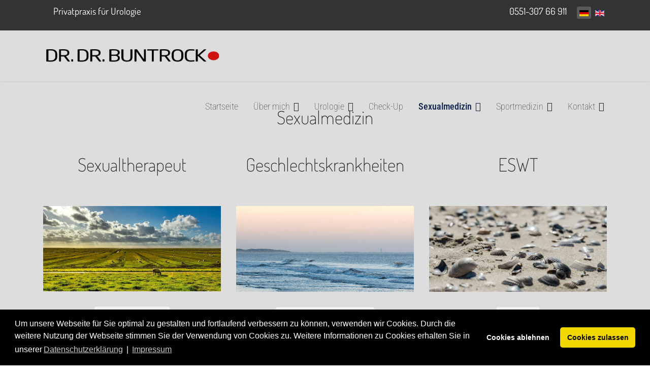

--- FILE ---
content_type: text/html; charset=utf-8
request_url: https://www.buntrock-urologie.de/de/sexualmedizin
body_size: 14103
content:
<!doctype html><html lang=de-de dir=ltr><head><meta name=viewport content="width=device-width, initial-scale=1, shrink-to-fit=no"><meta charset=utf-8 /><base href=https://www.buntrock-urologie.de/de/sexualmedizin /><meta name=description content="► Alle Informationen zur Sexualmedizin ✓ Dr. Dr. Buntrock ✓ Sexualtherapeut ✓ Geschlechtskrankheiten ✓ ESWT ✓ In Göttingen"/><meta name=generator content="Helix Ultimate - The Most Popular Joomla! Template Framework."/><title>🥒 Sexualmedizin Göttingen - Privatpraxis Dr. Dr. Buntrock</title><meta property=og:type content=website /><meta property=og:title content="🥒 Sexualmedizin Göttingen - Privatpraxis Dr. Dr. Buntrock"/><meta property=og:url content=https://www.buntrock-urologie.de/de/sexualmedizin /><meta property=og:site_name content="Dr. Dr. Stefan Buntrock"/><meta property=og:description content="► Alle Informationen zur Sexualmedizin ✓ Dr. Dr. Buntrock ✓ Sexualtherapeut ✓ Geschlechtskrankheiten ✓ ESWT ✓ In Göttingen"/><meta property=og:image content=https://www.buntrock-urologie.de/images/2020/01/08/dr-buntrock-urologe-goettingen.png /><link href=/images/buntrock-logo_350px.png rel="shortcut icon" type=image/vnd.microsoft.icon /> <script type=application/json class="joomla-script-options new">{"csrf.token":"207556649efb8a07b62e048dfda05a33","system.paths":{"root":"","base":""},"data":{"breakpoints":{"tablet":991,"mobile":480},"header":{"stickyOffset":"100"}}}</script><meta property=og:title content="🥒 Sexualmedizin Göttingen - Privatpraxis Dr. Dr. Buntrock"/><meta property=og:type content=website /><meta property=og:url content=https://www.buntrock-urologie.de/de/sexualmedizin /><meta property=fb:app_id content=buntrock /><meta property=og:site_name content="Dr. Dr. Stefan Buntrock"/><meta name=twitter:card content=summary /><meta name=twitter:site content="Dr. Dr. Stefan Buntrock"/> <script type=application/ld+json>{"@context":"https://schema.org","@type":"LocalBusiness","name":"Dr. Dr. Stefan Buntrock Privatpraxis für Urologie & Sexualmedizin","image":"https://buntrock-urologie.de/wp-content/uploads/log4.png","@id":"https://buntrock-urologie.de/","url":"https://buntrock-urologie.de/","telephone":"+4955130766911","priceRange":"0","address":{"@type":"PostalAddress","streetAddress":"In der Worth 16","addressLocality":"Göttingen","postalCode":"37077","addressCountry":"DE"},"geo":{"@type":"GeoCoordinates","latitude":51.56292029999999,"longitude":9.983847299999999}}</script><link rel=preload as=style href=/media/com_jchoptimize/assets3/gz/fb2564e012ceef13729cfc74028e3c8c.css onload="this.rel='stylesheet'"/><style id=jch-optimize-critical-css>.fa,.fab,.fad,.fal,.far,.fas{-moz-osx-font-smoothing:grayscale;-webkit-font-smoothing:antialiased;display:inline-block;font-style:normal;font-variant:normal;text-rendering:auto;line-height:1}.fa-info:before{content:"\f129"}.fab{font-family:"Font Awesome 5 Brands"}.fab,.far{font-weight:400}.fa,.far,.fas{font-family:"Font Awesome 5 Free"}.fa,.fas{font-weight:900}#sp-page-builder{position:relative}#sp-page-builder .page-content .sppb-section,#sp-page-builder .sppb-section,.mod-sppagebuilder .sppb-section{z-index:1;position:relative}#sp-page-builder .page-content .sppb-section,#sp-page-builder .sppb-section{will-change:top}#sp-page-builder .page-content .sppb-section:first-child{margin-top:0}#sp-page-builder .sppb-section-title{margin-bottom:50px;position:relative;z-index:1}#sp-page-builder .sppb-section-title .sppb-title-heading{margin-top:0;margin-bottom:15px;border:0}@supports (-ms-ime-align:auto){}@media all and (-ms-high-contrast:none),(-ms-high-contrast:active){.sppb-carousel-inner>.sppb-item>a>img,.sppb-carousel-inner>.sppb-item>img,.sppb-img-responsive{width:100%}}.sppb-addon-single-image::after,.sppb-addon-single-image::before{content:"";display:table}.sppb-addon-single-image-container{display:inline-block;position:relative;transition:all .4s ease}*{-webkit-box-sizing:border-box;-moz-box-sizing:border-box;box-sizing:border-box}img{vertical-align:middle}.sppb-carousel-inner>.sppb-item>a>img,.sppb-carousel-inner>.sppb-item>img,.sppb-img-responsive{display:block;max-width:100%;height:auto}.sppb-text-center{text-align:center}.sppb-addon-single-image .sppb-img-responsive,.sppb-text-center .sppb-img-responsive,.sppb-text-left .sppb-img-responsive,.sppb-text-right .sppb-img-responsive{display:inline-block}.sp-pagebuilder-row,.sppb-row{display:-ms-flexbox;display:flex;-ms-flex-wrap:wrap;flex-wrap:wrap;margin-right:-15px;margin-left:-15px}.sppb-col,.sppb-col-auto,.sppb-col-lg,.sppb-col-lg-1,.sppb-col-lg-10,.sppb-col-lg-11,.sppb-col-lg-12,.sppb-col-lg-2,.sppb-col-lg-3,.sppb-col-lg-4,.sppb-col-lg-5,.sppb-col-lg-6,.sppb-col-lg-7,.sppb-col-lg-8,.sppb-col-lg-9,.sppb-col-lg-auto,.sppb-col-md,.sppb-col-md-1,.sppb-col-md-10,.sppb-col-md-11,.sppb-col-md-12,.sppb-col-md-2,.sppb-col-md-3,.sppb-col-md-4,.sppb-col-md-5,.sppb-col-md-6,.sppb-col-md-7,.sppb-col-md-8,.sppb-col-md-9,.sppb-col-md-auto,.sppb-col-sm,.sppb-col-sm-1,.sppb-col-sm-10,.sppb-col-sm-11,.sppb-col-sm-12,.sppb-col-sm-2,.sppb-col-sm-3,.sppb-col-sm-4,.sppb-col-sm-5,.sppb-col-sm-6,.sppb-col-sm-7,.sppb-col-sm-8,.sppb-col-sm-9,.sppb-col-sm-auto,.sppb-col-xl,.sppb-col-xl-1,.sppb-col-xl-10,.sppb-col-xl-11,.sppb-col-xl-12,.sppb-col-xl-2,.sppb-col-xl-3,.sppb-col-xl-4,.sppb-col-xl-5,.sppb-col-xl-6,.sppb-col-xl-7,.sppb-col-xl-8,.sppb-col-xl-9,.sppb-col-xl-auto,.sppb-col-xs-1,.sppb-col-xs-10,.sppb-col-xs-11,.sppb-col-xs-12,.sppb-col-xs-2,.sppb-col-xs-3,.sppb-col-xs-4,.sppb-col-xs-5,.sppb-col-xs-6,.sppb-col-xs-7,.sppb-col-xs-8,.sppb-col-xs-9,.sppb-row-column{position:relative;width:100%;min-height:1px;padding-right:15px;padding-left:15px}.sppb-col{-ms-flex-preferred-size:0;flex-basis:0;-ms-flex-positive:1;flex-grow:1;max-width:100%}.sppb-col-auto{-ms-flex:0 0 auto;flex:0 0 auto;width:auto;max-width:none}@media (max-width:767px){.sppb-col-xs{-ms-flex-preferred-size:0;flex-basis:0;-ms-flex-positive:1;flex-grow:1;max-width:100%}.sppb-col-xs-1{-ms-flex:0 0 8.333333%;flex:0 0 8.333333%;max-width:8.333333%}.sppb-col-xs-2{-ms-flex:0 0 16.666667%;flex:0 0 16.666667%;max-width:16.666667%}.sppb-col-xs-3{-ms-flex:0 0 25%;flex:0 0 25%;max-width:25%}.sppb-col-xs-4{-ms-flex:0 0 33.333333%;flex:0 0 33.333333%;max-width:33.333333%}.sppb-col-xs-5{-ms-flex:0 0 41.666667%;flex:0 0 41.666667%;max-width:41.666667%}.sppb-col-xs-6{-ms-flex:0 0 50%;flex:0 0 50%;max-width:50%}.sppb-col-xs-7{-ms-flex:0 0 58.333333%;flex:0 0 58.333333%;max-width:58.333333%}.sppb-col-xs-8{-ms-flex:0 0 66.666667%;flex:0 0 66.666667%;max-width:66.666667%}.sppb-col-xs-9{-ms-flex:0 0 75%;flex:0 0 75%;max-width:75%}.sppb-col-xs-10{-ms-flex:0 0 83.333333%;flex:0 0 83.333333%;max-width:83.333333%}.sppb-col-xs-11{-ms-flex:0 0 91.666667%;flex:0 0 91.666667%;max-width:91.666667%}.sppb-col-xs-12{-ms-flex:0 0 100%;flex:0 0 100%;max-width:100%}}@media (min-width:768px){.sppb-col-sm{-ms-flex-preferred-size:0;flex-basis:0;-ms-flex-positive:1;flex-grow:1;max-width:100%}.sppb-col-sm-auto{-ms-flex:0 0 auto;flex:0 0 auto;width:auto;max-width:none}.sppb-col-sm-1{-ms-flex:0 0 8.333333%;flex:0 0 8.333333%;max-width:8.333333%}.sppb-col-sm-2{-ms-flex:0 0 16.666667%;flex:0 0 16.666667%;max-width:16.666667%}.sppb-col-sm-3{-ms-flex:0 0 25%;flex:0 0 25%;max-width:25%}.sppb-col-sm-4{-ms-flex:0 0 33.333333%;flex:0 0 33.333333%;max-width:33.333333%}.sppb-col-sm-5{-ms-flex:0 0 41.666667%;flex:0 0 41.666667%;max-width:41.666667%}.sppb-col-sm-6{-ms-flex:0 0 50%;flex:0 0 50%;max-width:50%}.sppb-col-sm-7{-ms-flex:0 0 58.333333%;flex:0 0 58.333333%;max-width:58.333333%}.sppb-col-sm-8{-ms-flex:0 0 66.666667%;flex:0 0 66.666667%;max-width:66.666667%}.sppb-col-sm-9{-ms-flex:0 0 75%;flex:0 0 75%;max-width:75%}.sppb-col-sm-10{-ms-flex:0 0 83.333333%;flex:0 0 83.333333%;max-width:83.333333%}.sppb-col-sm-11{-ms-flex:0 0 91.666667%;flex:0 0 91.666667%;max-width:91.666667%}.sppb-col-sm-12{-ms-flex:0 0 100%;flex:0 0 100%;max-width:100%}}@media (min-width:992px){.sppb-col-md{-ms-flex-preferred-size:0;flex-basis:0;-ms-flex-positive:1;flex-grow:1;max-width:100%}.sppb-col-md-auto{-ms-flex:0 0 auto;flex:0 0 auto;width:auto;max-width:none}.sppb-col-md-1{-ms-flex:0 0 8.333333%;flex:0 0 8.333333%;max-width:8.333333%}.sppb-col-md-2{-ms-flex:0 0 16.666667%;flex:0 0 16.666667%;max-width:16.666667%}.sppb-col-md-3{-ms-flex:0 0 25%;flex:0 0 25%;max-width:25%}.sppb-col-md-4{-ms-flex:0 0 33.333333%;flex:0 0 33.333333%;max-width:33.333333%}.sppb-col-md-5{-ms-flex:0 0 41.666667%;flex:0 0 41.666667%;max-width:41.666667%}.sppb-col-md-6{-ms-flex:0 0 50%;flex:0 0 50%;max-width:50%}.sppb-col-md-7{-ms-flex:0 0 58.333333%;flex:0 0 58.333333%;max-width:58.333333%}.sppb-col-md-8{-ms-flex:0 0 66.666667%;flex:0 0 66.666667%;max-width:66.666667%}.sppb-col-md-9{-ms-flex:0 0 75%;flex:0 0 75%;max-width:75%}.sppb-col-md-10{-ms-flex:0 0 83.333333%;flex:0 0 83.333333%;max-width:83.333333%}.sppb-col-md-11{-ms-flex:0 0 91.666667%;flex:0 0 91.666667%;max-width:91.666667%}.sppb-col-md-12{-ms-flex:0 0 100%;flex:0 0 100%;max-width:100%}}@media (min-width:1200px){.sppb-col-lg{-ms-flex-preferred-size:0;flex-basis:0;-ms-flex-positive:1;flex-grow:1;max-width:100%}.sppb-col-lg-auto{-ms-flex:0 0 auto;flex:0 0 auto;width:auto;max-width:none}.sppb-col-lg-1{-ms-flex:0 0 8.333333%;flex:0 0 8.333333%;max-width:8.333333%}.sppb-col-lg-2{-ms-flex:0 0 16.666667%;flex:0 0 16.666667%;max-width:16.666667%}.sppb-col-lg-3{-ms-flex:0 0 25%;flex:0 0 25%;max-width:25%}.sppb-col-lg-4{-ms-flex:0 0 33.333333%;flex:0 0 33.333333%;max-width:33.333333%}.sppb-col-lg-5{-ms-flex:0 0 41.666667%;flex:0 0 41.666667%;max-width:41.666667%}.sppb-col-lg-6{-ms-flex:0 0 50%;flex:0 0 50%;max-width:50%}.sppb-col-lg-7{-ms-flex:0 0 58.333333%;flex:0 0 58.333333%;max-width:58.333333%}.sppb-col-lg-8{-ms-flex:0 0 66.666667%;flex:0 0 66.666667%;max-width:66.666667%}.sppb-col-lg-9{-ms-flex:0 0 75%;flex:0 0 75%;max-width:75%}.sppb-col-lg-10{-ms-flex:0 0 83.333333%;flex:0 0 83.333333%;max-width:83.333333%}.sppb-col-lg-11{-ms-flex:0 0 91.666667%;flex:0 0 91.666667%;max-width:91.666667%}.sppb-col-lg-12{-ms-flex:0 0 100%;flex:0 0 100%;max-width:100%}}.sppb-column,.sppb-column-addons{position:relative;z-index:1;width:100%}.sppb-column{width:100%;height:100%;display:-ms-flexbox;display:flex;-ms-flex-wrap:wrap;flex-wrap:wrap}.sp-pagebuilder-section-inner .sppb-row,.sppb-container-inner,.sppb-row-container{position:relative;z-index:3}.sppb-btn{display:inline-block;font-weight:400;text-align:center;white-space:pre-line;vertical-align:middle;-webkit-user-select:none;-moz-user-select:none;-ms-user-select:none;user-select:none;border:1px solid transparent;padding:8px 12px;font-size:16px;line-height:1.25;border-radius:4px;transition:all .15s ease-in-out}.sppb-btn:focus,.sppb-btn:hover{text-decoration:none}.sppb-btn.focus,.sppb-btn:focus{outline:0;box-shadow:0 0 0 3px rgba(0,123,255,.25)}.sppb-btn.disabled,.sppb-btn:disabled{opacity:.65}.sppb-btn.active,.sppb-btn:active{background-image:none}.sppb-btn-default{color:#010101;background-color:#eff1f4;border-color:#eff1f4}.sppb-btn-default:hover{color:#010101;background-color:#d7dadd;border-color:#d7dadd}.sppb-btn-default.focus,.sppb-btn-default:focus{color:#010101;box-shadow:0 0 0 3px rgba(239,241,244,.8)}.sppb-btn-default.disabled,.sppb-btn-default:disabled{background-color:#eff1f4;border-color:#eff1f4;color:#010101}.show>.sppb-btn-default.dropdown-toggle,.sppb-btn-default.active,.sppb-btn-default:active{background-color:#d7dadd;background-image:none;border-color:#d7dadd}.sppb-carousel{position:relative}.sppb-carousel-inner{position:relative;overflow:hidden;width:100%}.sppb-carousel-inner>.sppb-item{padding:60px;display:none;position:relative;-webkit-transition:.6s ease-in-out left;-o-transition:.6s ease-in-out left;transition:.6s ease-in-out left}.sppb-carousel-inner>.sppb-item>a>img,.sppb-carousel-inner>.sppb-item>img{line-height:1}.clearfix:after,.clearfix:before,.sp-pagebuilder-row:after,.sp-pagebuilder-row:before,.sppb-container-fluid:after,.sppb-container-fluid:before,.sppb-container:after,.sppb-container:before,.sppb-nav:after,.sppb-nav:before,.sppb-panel-body:after,.sppb-panel-body:before{content:" ";display:table}.clearfix:after,.sp-pagebuilder-row:after,.sppb-container-fluid:after,.sppb-container:after,.sppb-nav:after,.sppb-panel-body:after{clear:both}@-ms-viewport{width:device-width}@media (max-width:767px){.sppb-hidden-xs{display:none!important}}.sppb-addon-title{display:inline-block}.sppb-row-container{width:100%;margin-right:auto;margin-left:auto;padding-left:15px;padding-right:15px}@media (min-width:576px){.sppb-row-container{max-width:540px}}@media (min-width:768px){.sppb-row-container{max-width:720px}}@media (min-width:992px){.sppb-row-container{max-width:960px}}@media (min-width:1200px){.sppb-row-container{max-width:1140px}}@media (min-width:1400px){.sppb-row-container{max-width:1320px}}@-moz-document url-prefix(){}@supports (not (scale:-1)) and (-webkit-hyphens:none){}:root{--bs-blue:#0d6efd;--bs-indigo:#6610f2;--bs-purple:#6f42c1;--bs-pink:#d63384;--bs-red:#dc3545;--bs-orange:#fd7e14;--bs-yellow:#ffc107;--bs-green:#198754;--bs-teal:#20c997;--bs-cyan:#0dcaf0;--bs-black:#000;--bs-white:#fff;--bs-gray:#6c757d;--bs-gray-dark:#343a40;--bs-gray-100:#f8f9fa;--bs-gray-200:#e9ecef;--bs-gray-300:#dee2e6;--bs-gray-400:#ced4da;--bs-gray-500:#adb5bd;--bs-gray-600:#6c757d;--bs-gray-700:#495057;--bs-gray-800:#343a40;--bs-gray-900:#212529;--bs-primary:#0d6efd;--bs-secondary:#6c757d;--bs-success:#198754;--bs-info:#0dcaf0;--bs-warning:#ffc107;--bs-danger:#dc3545;--bs-light:#f8f9fa;--bs-dark:#212529;--bs-primary-rgb:13,110,253;--bs-secondary-rgb:108,117,125;--bs-success-rgb:25,135,84;--bs-info-rgb:13,202,240;--bs-warning-rgb:255,193,7;--bs-danger-rgb:220,53,69;--bs-light-rgb:248,249,250;--bs-dark-rgb:33,37,41;--bs-white-rgb:255,255,255;--bs-black-rgb:0,0,0;--bs-body-color-rgb:33,37,41;--bs-body-bg-rgb:255,255,255;--bs-font-sans-serif:system-ui,-apple-system,"Segoe UI",Roboto,"Helvetica Neue","Noto Sans","Liberation Sans",Arial,sans-serif,"Apple Color Emoji","Segoe UI Emoji","Segoe UI Symbol","Noto Color Emoji";--bs-font-monospace:SFMono-Regular,Menlo,Monaco,Consolas,"Liberation Mono","Courier New",monospace;--bs-gradient:linear-gradient(180deg,rgba(255,255,255,0.15),rgba(255,255,255,0));--bs-body-font-family:var(--bs-font-sans-serif);--bs-body-font-size:1rem;--bs-body-font-weight:400;--bs-body-line-height:1.5;--bs-body-color:#212529;--bs-body-bg:#fff;--bs-border-width:1px;--bs-border-style:solid;--bs-border-color:#dee2e6;--bs-border-color-translucent:rgba(0,0,0,0.175);--bs-border-radius:0.375rem;--bs-border-radius-sm:0.25rem;--bs-border-radius-lg:0.5rem;--bs-border-radius-xl:1rem;--bs-border-radius-2xl:2rem;--bs-border-radius-pill:50rem;--bs-link-color:#0d6efd;--bs-link-hover-color:#0a58ca;--bs-code-color:#d63384;--bs-highlight-bg:#fff3cd}*,::after,::before{box-sizing:border-box}@media (prefers-reduced-motion:no-preference){:root{scroll-behavior:smooth}}body{margin:0;font-family:var(--bs-body-font-family);font-size:var(--bs-body-font-size);font-weight:var(--bs-body-font-weight);line-height:var(--bs-body-line-height);color:var(--bs-body-color);text-align:var(--bs-body-text-align);background-color:var(--bs-body-bg);-webkit-text-size-adjust:100%;-webkit-tap-highlight-color:transparent}.h1,.h2,.h3,.h4,.h5,.h6,h1,h2,h3,h4,h5,h6{margin-top:0;margin-bottom:.5rem;font-weight:500;line-height:1.2}.h1,h1{font-size:calc(1.375rem + 1.5vw)}@media (min-width:1200px){.h1,h1{font-size:2.5rem}}.h2,h2{font-size:calc(1.325rem + .9vw)}@media (min-width:1200px){.h2,h2{font-size:2rem}}.h3,h3{font-size:calc(1.3rem + .6vw)}@media (min-width:1200px){.h3,h3{font-size:1.75rem}}.h4,h4{font-size:calc(1.275rem + .3vw)}@media (min-width:1200px){.h4,h4{font-size:1.5rem}}.h5,h5{font-size:1.25rem}.h6,h6{font-size:1rem}p{margin-top:0;margin-bottom:1rem}ol,ul{padding-left:2rem}dl,ol,ul{margin-top:0;margin-bottom:1rem}ol ol,ol ul,ul ol,ul ul{margin-bottom:0}dt{font-weight:700}dd{margin-bottom:.5rem;margin-left:0}b,strong{font-weight:bolder}a{color:var(--bs-link-color);text-decoration:underline}a:hover{color:var(--bs-link-hover-color)}a:not([href]):not([class]),a:not([href]):not([class]):hover{color:inherit;text-decoration:none}code,kbd,pre,samp{font-family:var(--bs-font-monospace);font-size:1em}pre{display:block;margin-top:0;margin-bottom:1rem;overflow:auto;font-size:.875em}code{font-size:.875em;color:var(--bs-code-color);word-wrap:break-word}kbd{padding:.1875rem .375rem;font-size:.875em;color:var(--bs-body-bg);background-color:var(--bs-body-color);border-radius:.25rem}img,svg{vertical-align:middle}table{caption-side:bottom;border-collapse:collapse}caption{padding-top:.5rem;padding-bottom:.5rem;color:#6c757d;text-align:left}th{text-align:inherit;text-align:-webkit-match-parent}tbody,td,tfoot,th,thead,tr{border-color:inherit;border-style:solid;border-width:0}button,input,optgroup,select,textarea{margin:0;font-family:inherit;font-size:inherit;line-height:inherit}button,select{text-transform:none}select{word-wrap:normal}select:disabled{opacity:1}[type=button],[type=reset],[type=submit],button{-webkit-appearance:button}[type=button]:not(:disabled),[type=reset]:not(:disabled),[type=submit]:not(:disabled),button:not(:disabled){cursor:pointer}textarea{resize:vertical}.container,.container-fluid,.container-lg,.container-md,.container-sm,.container-xl,.container-xxl{--bs-gutter-x:1.5rem;--bs-gutter-y:0;width:100%;padding-right:calc(var(--bs-gutter-x) * .5);padding-left:calc(var(--bs-gutter-x) * .5);margin-right:auto;margin-left:auto}@media (min-width:576px){.container,.container-sm{max-width:540px}}@media (min-width:768px){.container,.container-md,.container-sm{max-width:720px}}@media (min-width:992px){.container,.container-lg,.container-md,.container-sm{max-width:960px}}@media (min-width:1200px){.container,.container-lg,.container-md,.container-sm,.container-xl{max-width:1140px}}@media (min-width:1400px){.container,.container-lg,.container-md,.container-sm,.container-xl,.container-xxl{max-width:1320px}}.row{--bs-gutter-x:1.5rem;--bs-gutter-y:0;display:flex;flex-wrap:wrap;margin-top:calc(-1 * var(--bs-gutter-y));margin-right:calc(-.5 * var(--bs-gutter-x));margin-left:calc(-.5 * var(--bs-gutter-x))}.row>*{flex-shrink:0;width:100%;max-width:100%;padding-right:calc(var(--bs-gutter-x) * .5);padding-left:calc(var(--bs-gutter-x) * .5);margin-top:var(--bs-gutter-y)}.col-auto{flex:0 0 auto;width:auto}@media (min-width:576px){.col-sm-12{flex:0 0 auto;width:100%}}@media (min-width:992px){.col-lg-6{flex:0 0 auto;width:50%}.col-lg-12{flex:0 0 auto;width:100%}}.dropdown,.dropdown-center,.dropend,.dropstart,.dropup,.dropup-center{position:relative}.dropdown-toggle{white-space:nowrap}.dropdown-toggle::after{display:inline-block;margin-left:.255em;vertical-align:.255em;content:"";border-top:.3em solid;border-right:.3em solid transparent;border-bottom:0;border-left:.3em solid transparent}.dropdown-toggle:empty::after{margin-left:0}.clearfix::after{display:block;clear:both;content:""}.d-inline-block{display:inline-block!important}.d-flex{display:flex!important}.d-none{display:none!important}.justify-content-end{justify-content:flex-end!important}.align-items-center{align-items:center!important}.text-center{text-align:center!important}@media (min-width:992px){.d-lg-inline-block{display:inline-block!important}.d-lg-block{display:block!important}.d-lg-flex{display:flex!important}.d-lg-none{display:none!important}.text-lg-start{text-align:left!important}.text-lg-end{text-align:right!important}}:root{--header_height:$header_height}body{text-rendering:auto;-webkit-font-smoothing:antialiased;-moz-osx-font-smoothing:grayscale}a{transition:color 400ms,background-color 400ms}a,a:hover,a:focus,a:active{text-decoration:none}img{display:block;max-width:100%;height:auto}.row{--bs-gutter-x:1.875rem}.container{padding-left:15px;padding-right:15px}#sp-top-bar{padding:8px 0;font-size:0.875rem}#sp-top-bar .sp-module{display:inline-block;margin:0 0 0 1.25rem}.flex-auto{flex:auto}#sp-menu>.sp-column{height:100%}.sp-module-content .mod-languages ul.lang-inline{margin:0;padding:0}.sp-module-content .mod-languages ul.lang-inline li{border:none;display:inline-block;margin:0 5px 0 0}.sp-module-content .mod-languages ul.lang-inline li a{padding:0 !important}.sp-module-content .mod-languages ul.lang-inline li>a:before{display:none}.sp-module-content .mod-languages img{display:inline-block;border:none}div.mod-languages ul li.lang-active{background-color:#82828280 !important;padding:0px 5px 3px;border-radius:3px}#sp-header{height:100px;width:100%;position:relative;z-index:99;box-shadow:0 0 4px 0 rgba(0,0,0,0.1);animation:spFadeIn 0.5s}#sp-header .logo{height:100px;display:inline-flex;margin:0;align-items:center}#sp-header .logo a{font-size:24px;line-height:1;margin:0;padding:0}.header-modules{margin-left:20px}.burger-icon{width:25px;cursor:pointer}.burger-icon>span{display:block;height:2px;background-color:#000;margin:5px 0;transition:background-color 0.3s ease-in,opacity 0.3s ease-in,transform 0.3s ease-in}.body-innerwrapper{overflow-x:hidden}#sp-main-body{padding:100px 0}.com-sppagebuilder #sp-main-body{padding:0}select.form-control:not([multiple]),select.inputbox:not([multiple]),select:not([multiple]){height:calc(2.25rem + 2px)}input[type="text"],textarea{outline:none;box-shadow:none !important}input[type="text"]:not(.form-control),input[type="email"]:not(.form-control),input[type="url"]:not(.form-control),input[type="date"]:not(.form-control),input[type="password"]:not(.form-control),input[type="search"]:not(.form-control),input[type="tel"]:not(.form-control),input[type="number"]:not(.form-control),select:not(.form-select):not(.form-control){display:block;width:100%;padding:0.5rem 0.5rem;font-size:1rem;line-height:1.25;color:#495057;background-color:#fff;background-image:none;background-clip:padding-box;border:1px solid rgba(0,0,0,0.15);border-radius:0.25rem;transition:border-color ease-in-out 0.15s,box-shadow ease-in-out 0.15s}input[type="text"]:not(.form-control):focus,input[type="email"]:not(.form-control):focus,input[type="url"]:not(.form-control):focus,input[type="date"]:not(.form-control):focus,input[type="password"]:not(.form-control):focus,input[type="search"]:not(.form-control):focus,input[type="tel"]:not(.form-control):focus,input[type="number"]:not(.form-control):focus,select:not(.form-select):not(.form-control):focus{color:#495057;background-color:#fff;border-color:#80bdff;outline:0}#system-message-container{position:fixed;bottom:0px;right:15px;max-width:350px;z-index:9999}.sp-megamenu-parent{list-style:none;padding:0;margin:0 -15px;z-index:99;display:block;float:right;position:relative}.sp-megamenu-parent>li{display:inline-block;position:relative;padding:0}.sp-megamenu-parent>li>a,.sp-megamenu-parent>li>span{display:inline-block;padding:0 15px;line-height:100px;font-size:14px;margin:0}.sp-megamenu-parent>li:last-child>a{padding:0px 0px 0px 15px}.sp-megamenu-parent>li.active>a{font-weight:500}.sp-megamenu-parent .sp-mega-group{list-style:none;padding:0;margin:0}.sp-megamenu-parent .sp-dropdown{margin:0;position:absolute;z-index:10;display:none}.sp-megamenu-parent .sp-dropdown .sp-dropdown-inner{box-shadow:0 3px 5px 0 rgba(0,0,0,0.2);padding:20px}.sp-megamenu-parent .sp-dropdown .sp-dropdown-inner>.row:not(:first-child){margin-top:20px}.sp-megamenu-parent .sp-dropdown.sp-dropdown-main{top:100%}.sp-megamenu-parent .sp-has-child:hover>.sp-dropdown{display:block}.sp-megamenu-parent.menu-animation-fade-up .sp-has-child:hover>.sp-dropdown{animation:spFadeInUp 400ms ease-in}body.ltr .sp-megamenu-parent>li.sp-has-child>a:after,body.ltr .sp-megamenu-parent>li.sp-has-child>span:after{font-family:"Font Awesome 5 Free";content:"";float:right;margin-left:7px;font-weight:900}body.ltr .sp-megamenu-parent .sp-dropdown.sp-dropdown-main.sp-menu-full{left:auto;right:0}@media (min-width:576px){.sp-menu-full.container{width:540px}}@media (min-width:768px){.sp-menu-full.container{width:720px}}@media (min-width:992px){.sp-menu-full.container{width:960px}}@media (min-width:1200px){.sp-menu-full.container{width:1140px}}@media (min-width:1400px){.sp-menu-full.container{width:1320px}}#offcanvas-toggler{display:inline-flex;align-items:center;height:100px;line-height:100px;font-size:20px}.offcanvas-init{overflow-x:hidden;position:relative}.body-wrapper{position:relative;-webkit-transition:0.4s;transition:0.4s;backface-visibility:hidden}body.ltr #offcanvas-toggler.offcanvas-toggler-left{float:left;margin-right:20px}body.ltr.offcanvs-position-left .body-wrapper{left:0}@media (max-width:1199px){.sp-megamenu-parent>li>a,.sp-megamenu-parent>li span{padding:0 10px}}@media (max-width:991px){:root{--header_height:$header_height_sm}.sp-megamenu-parent>li>a,.sp-megamenu-parent>li>span{line-height:60px}#sp-header{height:60px}#sp-header .logo{height:60px}#offcanvas-toggler{height:60px;line-height:60px}}@media (max-width:575px){:root{--header_height:$header_height_xs}.sp-megamenu-parent>li>a,.sp-megamenu-parent>li>span{line-height:60px}#sp-header{height:60px}#sp-header .logo{height:60px}#offcanvas-toggler{height:60px;line-height:60px}}body,.sp-preloader{background-color:#fff;color:#252525}#sp-top-bar{background:#333;color:#fff}#sp-top-bar a{color:#fff}#sp-header{background:#ddd}a{color:#091f47}a:hover,a:focus,a:active{color:#091f47}.sp-megamenu-parent>li>a{color:#252525}.sp-megamenu-parent>li:hover>a{color:#091f47}.sp-megamenu-parent>li.active>a,.sp-megamenu-parent>li.active:hover>a{color:#091f47}.sp-megamenu-parent .sp-dropdown .sp-dropdown-inner{background:#fff}.sp-module ul>li>a{color:#252525}.sp-module ul>li>a:hover{color:#091f47}body{font-family:'Dosis'}div.mod-languages ul{margin:0;padding:0;list-style:none}div.mod-languages li{margin-left:5px;margin-right:5px}div.mod-languages ul.lang-inline li{display:inline}div.mod-languages img{border:none}div.mod-languages a{text-decoration:none}.sp-page-builder .page-content #section-id-1588000733766{background-color:#DDD;box-shadow:0 0 0 0 #fff}.sp-page-builder .page-content #section-id-1588000733766{padding-top:50px;padding-right:0px;padding-bottom:50px;padding-left:0px;margin-top:0px;margin-right:0px;margin-bottom:0px;margin-left:0px;border-radius:0px}@media (max-width:1199.98px){.sp-page-builder .page-content #section-id-1588000733766{padding-top:50px;padding-right:0px;padding-bottom:50px;padding-left:0px;margin-top:0px;margin-right:0px;margin-bottom:0px;margin-left:0px}}@media (max-width:991.98px){.sp-page-builder .page-content #section-id-1588000733766{padding-top:50px;padding-right:0px;padding-bottom:50px;padding-left:0px;margin-top:0px;margin-right:0px;margin-bottom:0px;margin-left:0px}}.sp-page-builder .page-content #section-id-1588000733766 .sppb-section-title .sppb-title-heading{text-align:center}#column-id-1588000733778{border-radius:0px;box-shadow:0 0 0 0 #fff}#column-wrap-id-1588000733778{max-width:33.333333333333%;flex-basis:33.333333333333%}@media (max-width:1199.98px){#column-wrap-id-1588000733778{max-width:33.333333333333%;flex-basis:33.333333333333%}}@media (max-width:991.98px){#column-wrap-id-1588000733778{max-width:33.333333333333%;flex-basis:33.333333333333%}}@media (max-width:767.98px){#column-wrap-id-1588000733778{max-width:100%;flex-basis:100%}}@media (max-width:575.98px){#column-wrap-id-1588000733778{max-width:100%;flex-basis:100%}}#sppb-addon-1588000733779{border-radius:0px}#sppb-addon-1588000733779{box-shadow:0 0 0 0 #fff}#sppb-addon-1588000733779{border-radius:0px}#sppb-addon-wrapper-1588000733779{margin-top:0px;margin-right:0px;margin-bottom:30px;margin-left:0px}@media (max-width:1199.98px){#sppb-addon-wrapper-1588000733779{margin-top:0px;margin-right:0px;margin-bottom:30px;margin-left:0px}}@media (max-width:991.98px){#sppb-addon-wrapper-1588000733779{margin-top:0px;margin-right:0px;margin-bottom:30px;margin-left:0px}}@media (max-width:767.98px){#sppb-addon-wrapper-1588000733779{margin-top:0px;margin-right:0px;margin-bottom:10px;margin-left:0px}}@media (max-width:575.98px){#sppb-addon-wrapper-1588000733779{margin-top:0px;margin-right:0px;margin-bottom:10px;margin-left:0px}}#sppb-addon-1588000733779 .sppb-addon-title{letter-spacing:0px}#sppb-addon-1588000733779 .sppb-addon-header .sppb-addon-title{letter-spacing:0px}#sppb-addon-1588000733779 .sppb-addon.sppb-addon-header{text-align:center}#sppb-addon-1588000733779 .sppb-addon-header .sppb-addon-title{margin-top:0px;margin-right:0px;margin-bottom:30px;margin-left:0px;padding-top:0px;padding-right:0px;padding-bottom:0px;padding-left:0px}@media (max-width:1199.98px){#sppb-addon-1588000733779 .sppb-addon-header .sppb-addon-title{margin-top:0px;margin-right:0px;margin-bottom:30px;margin-left:0px;padding-top:0px;padding-right:0px;padding-bottom:0px;padding-left:0px}}@media (max-width:991.98px){#sppb-addon-1588000733779 .sppb-addon-header .sppb-addon-title{margin-top:0px;margin-right:0px;margin-bottom:30px;margin-left:0px;padding-top:0px;padding-right:0px;padding-bottom:0px;padding-left:0px}}#sppb-addon-1588000733780{border-radius:0px}#sppb-addon-1588000733780{box-shadow:0 0 0 0 #fff}#sppb-addon-1588000733780{border-radius:0px}#sppb-addon-wrapper-1588000733780{margin-top:0px;margin-right:0px;margin-bottom:30px;margin-left:0px}@media (max-width:1199.98px){#sppb-addon-wrapper-1588000733780{margin-top:0px;margin-right:0px;margin-bottom:30px;margin-left:0px}}@media (max-width:991.98px){#sppb-addon-wrapper-1588000733780{margin-top:0px;margin-right:0px;margin-bottom:30px;margin-left:0px}}@media (max-width:767.98px){#sppb-addon-wrapper-1588000733780{margin-top:0px;margin-right:0px;margin-bottom:10px;margin-left:0px}}@media (max-width:575.98px){#sppb-addon-wrapper-1588000733780{margin-top:0px;margin-right:0px;margin-bottom:10px;margin-left:0px}}#sppb-addon-1588000733780 img{border-radius:0px}#sppb-addon-1588000733780{text-align:center}#sppb-addon-1588000733781{border-radius:0px}#sppb-addon-1588000733781{box-shadow:0 0 0 0 #fff}#sppb-addon-1588000733781{border-radius:0px}#sppb-addon-wrapper-1588000733781{margin-top:0px;margin-right:0px;margin-bottom:30px;margin-left:0px}@media (max-width:1199.98px){#sppb-addon-wrapper-1588000733781{margin-top:0px;margin-right:0px;margin-bottom:30px;margin-left:0px}}@media (max-width:991.98px){#sppb-addon-wrapper-1588000733781{margin-top:0px;margin-right:0px;margin-bottom:30px;margin-left:0px}}@media (max-width:767.98px){#sppb-addon-wrapper-1588000733781{margin-top:0px;margin-right:0px;margin-bottom:10px;margin-left:0px}}@media (max-width:575.98px){#sppb-addon-wrapper-1588000733781{margin-top:0px;margin-right:0px;margin-bottom:10px;margin-left:0px}}#sppb-addon-1588000733781 #btn-1588000733781.sppb-btn-default{font-size:16px}@media (max-width:1199.98px){#sppb-addon-1588000733781 #btn-1588000733781.sppb-btn-default{font-size:16px}}@media (max-width:991.98px){#sppb-addon-1588000733781 #btn-1588000733781.sppb-btn-default{font-size:16px}}#sppb-addon-1588000733781 .sppb-btn i{margin-top:0px;margin-right:0px;margin-bottom:0px;margin-left:10px}@media (max-width:1199.98px){#sppb-addon-1588000733781 .sppb-btn i{margin-top:0px;margin-right:0px;margin-bottom:0px;margin-left:10px}}@media (max-width:991.98px){#sppb-addon-1588000733781 .sppb-btn i{margin-top:0px;margin-right:0px;margin-bottom:0px;margin-left:10px}}#sppb-addon-1588000733781 .sppb-button-wrapper{text-align:center}#sppb-addon-1594112955519{border-radius:0px}#sppb-addon-1594112955519{box-shadow:0 0 0 0 #fff}#sppb-addon-1594112955519{border-radius:0px}#sppb-addon-wrapper-1594112955519{margin-top:0px;margin-right:0px;margin-bottom:30px;margin-left:0px}@media (max-width:1199.98px){#sppb-addon-wrapper-1594112955519{margin-top:0px;margin-right:0px;margin-bottom:30px;margin-left:0px}}@media (max-width:991.98px){#sppb-addon-wrapper-1594112955519{margin-top:0px;margin-right:0px;margin-bottom:30px;margin-left:0px}}@media (max-width:767.98px){#sppb-addon-wrapper-1594112955519{margin-top:0px;margin-right:0px;margin-bottom:10px;margin-left:0px}}@media (max-width:575.98px){#sppb-addon-wrapper-1594112955519{margin-top:0px;margin-right:0px;margin-bottom:10px;margin-left:0px}}#column-id-1588000733782{border-radius:0px;box-shadow:0 0 0 0 #fff}#column-wrap-id-1588000733782{max-width:33.333333333333%;flex-basis:33.333333333333%}@media (max-width:1199.98px){#column-wrap-id-1588000733782{max-width:33.333333333333%;flex-basis:33.333333333333%}}@media (max-width:991.98px){#column-wrap-id-1588000733782{max-width:33.333333333333%;flex-basis:33.333333333333%}}@media (max-width:767.98px){#column-wrap-id-1588000733782{max-width:100%;flex-basis:100%}}@media (max-width:575.98px){#column-wrap-id-1588000733782{max-width:100%;flex-basis:100%}}#sppb-addon-1588000733783{border-radius:0px}#sppb-addon-1588000733783{box-shadow:0 0 0 0 #fff}#sppb-addon-1588000733783{border-radius:0px}#sppb-addon-wrapper-1588000733783{margin-top:0px;margin-right:0px;margin-bottom:30px;margin-left:0px}@media (max-width:1199.98px){#sppb-addon-wrapper-1588000733783{margin-top:0px;margin-right:0px;margin-bottom:30px;margin-left:0px}}@media (max-width:991.98px){#sppb-addon-wrapper-1588000733783{margin-top:0px;margin-right:0px;margin-bottom:30px;margin-left:0px}}@media (max-width:767.98px){#sppb-addon-wrapper-1588000733783{margin-top:0px;margin-right:0px;margin-bottom:10px;margin-left:0px}}@media (max-width:575.98px){#sppb-addon-wrapper-1588000733783{margin-top:0px;margin-right:0px;margin-bottom:10px;margin-left:0px}}#sppb-addon-1588000733783 .sppb-addon-title{letter-spacing:0px}#sppb-addon-1588000733783 .sppb-addon-header .sppb-addon-title{letter-spacing:0px}#sppb-addon-1588000733783 .sppb-addon.sppb-addon-header{text-align:center}#sppb-addon-1588000733783 .sppb-addon-header .sppb-addon-title{margin-top:0px;margin-right:0px;margin-bottom:30px;margin-left:0px;padding-top:0px;padding-right:0px;padding-bottom:0px;padding-left:0px}@media (max-width:1199.98px){#sppb-addon-1588000733783 .sppb-addon-header .sppb-addon-title{margin-top:0px;margin-right:0px;margin-bottom:30px;margin-left:0px;padding-top:0px;padding-right:0px;padding-bottom:0px;padding-left:0px}}@media (max-width:991.98px){#sppb-addon-1588000733783 .sppb-addon-header .sppb-addon-title{margin-top:0px;margin-right:0px;margin-bottom:30px;margin-left:0px;padding-top:0px;padding-right:0px;padding-bottom:0px;padding-left:0px}}#sppb-addon-1588000733784{border-radius:0px}#sppb-addon-1588000733784{box-shadow:0 0 0 0 #fff}#sppb-addon-1588000733784{border-radius:0px}#sppb-addon-wrapper-1588000733784{margin-top:0px;margin-right:0px;margin-bottom:30px;margin-left:0px}@media (max-width:1199.98px){#sppb-addon-wrapper-1588000733784{margin-top:0px;margin-right:0px;margin-bottom:30px;margin-left:0px}}@media (max-width:991.98px){#sppb-addon-wrapper-1588000733784{margin-top:0px;margin-right:0px;margin-bottom:30px;margin-left:0px}}@media (max-width:767.98px){#sppb-addon-wrapper-1588000733784{margin-top:0px;margin-right:0px;margin-bottom:10px;margin-left:0px}}@media (max-width:575.98px){#sppb-addon-wrapper-1588000733784{margin-top:0px;margin-right:0px;margin-bottom:10px;margin-left:0px}}#sppb-addon-1588000733784 img{border-radius:0px}#sppb-addon-1588000733784{text-align:center}#sppb-addon-1588000733785{border-radius:0px}#sppb-addon-1588000733785{box-shadow:0 0 0 0 #fff}#sppb-addon-1588000733785{border-radius:0px}#sppb-addon-wrapper-1588000733785{margin-top:0px;margin-right:0px;margin-bottom:30px;margin-left:0px}@media (max-width:1199.98px){#sppb-addon-wrapper-1588000733785{margin-top:0px;margin-right:0px;margin-bottom:30px;margin-left:0px}}@media (max-width:991.98px){#sppb-addon-wrapper-1588000733785{margin-top:0px;margin-right:0px;margin-bottom:30px;margin-left:0px}}@media (max-width:767.98px){#sppb-addon-wrapper-1588000733785{margin-top:0px;margin-right:0px;margin-bottom:10px;margin-left:0px}}@media (max-width:575.98px){#sppb-addon-wrapper-1588000733785{margin-top:0px;margin-right:0px;margin-bottom:10px;margin-left:0px}}#sppb-addon-1588000733785 #btn-1588000733785.sppb-btn-default{font-size:16px}@media (max-width:1199.98px){#sppb-addon-1588000733785 #btn-1588000733785.sppb-btn-default{font-size:16px}}@media (max-width:991.98px){#sppb-addon-1588000733785 #btn-1588000733785.sppb-btn-default{font-size:16px}}#sppb-addon-1588000733785 .sppb-btn i{margin-top:0px;margin-right:0px;margin-bottom:0px;margin-left:10px}@media (max-width:1199.98px){#sppb-addon-1588000733785 .sppb-btn i{margin-top:0px;margin-right:0px;margin-bottom:0px;margin-left:10px}}@media (max-width:991.98px){#sppb-addon-1588000733785 .sppb-btn i{margin-top:0px;margin-right:0px;margin-bottom:0px;margin-left:10px}}#sppb-addon-1588000733785 .sppb-button-wrapper{text-align:center}#sppb-addon-1594112955516{border-radius:0px}#sppb-addon-1594112955516{box-shadow:0 0 0 0 #fff}#sppb-addon-1594112955516{border-radius:0px}#sppb-addon-wrapper-1594112955516{margin-top:0px;margin-right:0px;margin-bottom:30px;margin-left:0px}@media (max-width:1199.98px){#sppb-addon-wrapper-1594112955516{margin-top:0px;margin-right:0px;margin-bottom:30px;margin-left:0px}}@media (max-width:991.98px){#sppb-addon-wrapper-1594112955516{margin-top:0px;margin-right:0px;margin-bottom:30px;margin-left:0px}}@media (max-width:767.98px){#sppb-addon-wrapper-1594112955516{margin-top:0px;margin-right:0px;margin-bottom:10px;margin-left:0px}}@media (max-width:575.98px){#sppb-addon-wrapper-1594112955516{margin-top:0px;margin-right:0px;margin-bottom:10px;margin-left:0px}}#column-id-1588000733786{border-radius:0px;box-shadow:0 0 0 0 #fff}#column-wrap-id-1588000733786{max-width:33.333333333333%;flex-basis:33.333333333333%}@media (max-width:1199.98px){#column-wrap-id-1588000733786{max-width:33.333333333333%;flex-basis:33.333333333333%}}@media (max-width:991.98px){#column-wrap-id-1588000733786{max-width:33.333333333333%;flex-basis:33.333333333333%}}@media (max-width:767.98px){#column-wrap-id-1588000733786{max-width:100%;flex-basis:100%}}@media (max-width:575.98px){#column-wrap-id-1588000733786{max-width:100%;flex-basis:100%}}#sppb-addon-1588000733787{border-radius:0px}#sppb-addon-1588000733787{box-shadow:0 0 0 0 #fff}#sppb-addon-1588000733787{border-radius:0px}#sppb-addon-wrapper-1588000733787{margin-top:0px;margin-right:0px;margin-bottom:30px;margin-left:0px}@media (max-width:1199.98px){#sppb-addon-wrapper-1588000733787{margin-top:0px;margin-right:0px;margin-bottom:30px;margin-left:0px}}@media (max-width:991.98px){#sppb-addon-wrapper-1588000733787{margin-top:0px;margin-right:0px;margin-bottom:30px;margin-left:0px}}@media (max-width:767.98px){#sppb-addon-wrapper-1588000733787{margin-top:0px;margin-right:0px;margin-bottom:10px;margin-left:0px}}@media (max-width:575.98px){#sppb-addon-wrapper-1588000733787{margin-top:0px;margin-right:0px;margin-bottom:10px;margin-left:0px}}#sppb-addon-1588000733787 .sppb-addon-title{letter-spacing:0px}#sppb-addon-1588000733787 .sppb-addon-header .sppb-addon-title{letter-spacing:0px}#sppb-addon-1588000733787 .sppb-addon.sppb-addon-header{text-align:center}#sppb-addon-1588000733787 .sppb-addon-header .sppb-addon-title{margin-top:0px;margin-right:0px;margin-bottom:30px;margin-left:0px;padding-top:0px;padding-right:0px;padding-bottom:0px;padding-left:0px}@media (max-width:1199.98px){#sppb-addon-1588000733787 .sppb-addon-header .sppb-addon-title{margin-top:0px;margin-right:0px;margin-bottom:30px;margin-left:0px;padding-top:0px;padding-right:0px;padding-bottom:0px;padding-left:0px}}@media (max-width:991.98px){#sppb-addon-1588000733787 .sppb-addon-header .sppb-addon-title{margin-top:0px;margin-right:0px;margin-bottom:30px;margin-left:0px;padding-top:0px;padding-right:0px;padding-bottom:0px;padding-left:0px}}#sppb-addon-1588000733788{border-radius:0px}#sppb-addon-1588000733788{box-shadow:0 0 0 0 #fff}#sppb-addon-1588000733788{border-radius:0px}#sppb-addon-wrapper-1588000733788{margin-top:0px;margin-right:0px;margin-bottom:30px;margin-left:0px}@media (max-width:1199.98px){#sppb-addon-wrapper-1588000733788{margin-top:0px;margin-right:0px;margin-bottom:30px;margin-left:0px}}@media (max-width:991.98px){#sppb-addon-wrapper-1588000733788{margin-top:0px;margin-right:0px;margin-bottom:30px;margin-left:0px}}@media (max-width:767.98px){#sppb-addon-wrapper-1588000733788{margin-top:0px;margin-right:0px;margin-bottom:10px;margin-left:0px}}@media (max-width:575.98px){#sppb-addon-wrapper-1588000733788{margin-top:0px;margin-right:0px;margin-bottom:10px;margin-left:0px}}#sppb-addon-1588000733788 img{border-radius:0px}#sppb-addon-1588000733788{text-align:center}#sppb-addon-1588000733789{border-radius:0px}#sppb-addon-1588000733789{box-shadow:0 0 0 0 #fff}#sppb-addon-1588000733789{border-radius:0px}#sppb-addon-wrapper-1588000733789{margin-top:0px;margin-right:0px;margin-bottom:30px;margin-left:0px}@media (max-width:1199.98px){#sppb-addon-wrapper-1588000733789{margin-top:0px;margin-right:0px;margin-bottom:30px;margin-left:0px}}@media (max-width:991.98px){#sppb-addon-wrapper-1588000733789{margin-top:0px;margin-right:0px;margin-bottom:30px;margin-left:0px}}@media (max-width:767.98px){#sppb-addon-wrapper-1588000733789{margin-top:0px;margin-right:0px;margin-bottom:10px;margin-left:0px}}@media (max-width:575.98px){#sppb-addon-wrapper-1588000733789{margin-top:0px;margin-right:0px;margin-bottom:10px;margin-left:0px}}#sppb-addon-1588000733789 #btn-1588000733789.sppb-btn-default{font-size:16px}@media (max-width:1199.98px){#sppb-addon-1588000733789 #btn-1588000733789.sppb-btn-default{font-size:16px}}@media (max-width:991.98px){#sppb-addon-1588000733789 #btn-1588000733789.sppb-btn-default{font-size:16px}}#sppb-addon-1588000733789 .sppb-btn i{margin-top:0px;margin-right:0px;margin-bottom:0px;margin-left:10px}@media (max-width:1199.98px){#sppb-addon-1588000733789 .sppb-btn i{margin-top:0px;margin-right:0px;margin-bottom:0px;margin-left:10px}}@media (max-width:991.98px){#sppb-addon-1588000733789 .sppb-btn i{margin-top:0px;margin-right:0px;margin-bottom:0px;margin-left:10px}}#sppb-addon-1588000733789 .sppb-button-wrapper{text-align:center}#sppb-addon-1594113444576{border-radius:0px}#sppb-addon-1594113444576{box-shadow:0 0 0 0 #fff}#sppb-addon-1594113444576{border-radius:0px}#sppb-addon-wrapper-1594113444576{margin-top:0px;margin-right:0px;margin-bottom:30px;margin-left:0px}@media (max-width:1199.98px){#sppb-addon-wrapper-1594113444576{margin-top:0px;margin-right:0px;margin-bottom:30px;margin-left:0px}}@media (max-width:991.98px){#sppb-addon-wrapper-1594113444576{margin-top:0px;margin-right:0px;margin-bottom:30px;margin-left:0px}}@media (max-width:767.98px){#sppb-addon-wrapper-1594113444576{margin-top:0px;margin-right:0px;margin-bottom:10px;margin-left:0px}}@media (max-width:575.98px){#sppb-addon-wrapper-1594113444576{margin-top:0px;margin-right:0px;margin-bottom:10px;margin-left:0px}}.sp-page-builder .page-content #section-id-1591347845627{padding-top:50px;padding-right:0px;padding-bottom:50px;padding-left:0px;margin-top:0px;margin-right:0px;margin-bottom:0px;margin-left:0px}#column-id-1591347845637{border-radius:0px;box-shadow:0 0 0 0 #fff}#column-wrap-id-1591347845637{max-width:25%;flex-basis:25%}@media (max-width:1199.98px){#column-wrap-id-1591347845637{max-width:25%;flex-basis:25%}}@media (max-width:991.98px){#column-wrap-id-1591347845637{max-width:25%;flex-basis:25%}}@media (max-width:767.98px){#column-wrap-id-1591347845637{max-width:100%;flex-basis:100%}}@media (max-width:575.98px){#column-wrap-id-1591347845637{max-width:100%;flex-basis:100%}}#sppb-addon-1591347845638{border-radius:0px}#sppb-addon-1591347845638{box-shadow:0 0 0 0 #fff}#sppb-addon-1591347845638{border-radius:0px}#sppb-addon-wrapper-1591347845638{margin-top:0px;margin-right:0px;margin-bottom:30px;margin-left:0px}@media (max-width:1199.98px){#sppb-addon-wrapper-1591347845638{margin-top:0px;margin-right:0px;margin-bottom:30px;margin-left:0px}}@media (max-width:991.98px){#sppb-addon-wrapper-1591347845638{margin-top:0px;margin-right:0px;margin-bottom:30px;margin-left:0px}}@media (max-width:767.98px){#sppb-addon-wrapper-1591347845638{margin-top:0px;margin-right:0px;margin-bottom:10px;margin-left:0px}}@media (max-width:575.98px){#sppb-addon-wrapper-1591347845638{margin-top:0px;margin-right:0px;margin-bottom:10px;margin-left:0px}}#sppb-addon-1591347845638 .sppb-addon-title{font-family:Dosis;font-size:25px;letter-spacing:0px}@media (max-width:1199.98px){#sppb-addon-1591347845638 .sppb-addon-title{font-size:25px}}@media (max-width:991.98px){#sppb-addon-1591347845638 .sppb-addon-title{font-size:25px}}#sppb-addon-1591347845638 .sppb-addon-text-block{text-align:left}#sppb-addon-1591347845638 .sppb-addon-text-block .sppb-addon-content{font-family:Dosis}h1{font-family:'Dosis',sans-serif;font-size:36px;font-weight:100;text-decoration:none}h2{font-family:'Dosis',sans-serif;font-size:36px;font-weight:100;text-decoration:none}h3{font-family:'Dosis',sans-serif;font-size:36px;font-weight:100;text-decoration:none}.sp-megamenu-parent>li>a,.sp-megamenu-parent>li>span,.sp-megamenu-parent .sp-dropdown li.sp-menu-item>a{font-family:'Roboto Condensed',sans-serif;font-size:18px;font-weight:100;text-decoration:none}.logo-image{height:35px}.logo-image-phone{height:35px}.logo-image{height:35px}.logo-image-phone{height:35px}@font-face{font-family:"Font Awesome 5 Brands";font-style:normal;font-weight:400;font-display:block;src:url(/components/com_sppagebuilder/assets/webfonts/fa-brands-400.woff) format("woff"),url(/components/com_sppagebuilder/assets/webfonts/fa-brands-400.ttf) format("truetype")}@font-face{font-family:"Font Awesome 5 Free";font-style:normal;font-weight:400;font-display:block;src:url(/components/com_sppagebuilder/assets/webfonts/fa-regular-400.woff) format("woff"),url(/components/com_sppagebuilder/assets/webfonts/fa-regular-400.ttf) format("truetype")}@font-face{font-family:"Font Awesome 5 Free";font-style:normal;font-weight:900;font-display:block;src:url(/components/com_sppagebuilder/assets/webfonts/fa-solid-900.woff) format("woff"),url(/components/com_sppagebuilder/assets/webfonts/fa-solid-900.ttf) format("truetype")}@-webkit-keyframes fadeIn{from{opacity:0}to{opacity:1}}@keyframes fadeIn{from{opacity:0}to{opacity:1}}@-webkit-keyframes fadeInUp{from{opacity:0;-webkit-transform:translate3d(0,20px,0);transform:translate3d(0,20px,0)}to{opacity:1;-webkit-transform:translate3d(0,0,0);transform:translate3d(0,0,0)}}@keyframes fadeInUp{from{opacity:0;-webkit-transform:translate3d(0,20px,0);transform:translate3d(0,20px,0)}to{opacity:1;-webkit-transform:translate3d(0,0,0);transform:translate3d(0,0,0)}}@font-face{font-family:'Dosis';font-style:normal;font-weight:200;font-display:swap;src:url(https://fonts.gstatic.com/s/dosis/v34/HhyaU5sn9vOmLzlnC_W6EQ.woff2) format('woff2');unicode-range:U+0102-0103,U+0110-0111,U+0128-0129,U+0168-0169,U+01A0-01A1,U+01AF-01B0,U+0300-0301,U+0303-0304,U+0308-0309,U+0323,U+0329,U+1EA0-1EF9,U+20AB}@font-face{font-family:'Dosis';font-style:normal;font-weight:200;font-display:swap;src:url(https://fonts.gstatic.com/s/dosis/v34/HhyaU5sn9vOmLzlmC_W6EQ.woff2) format('woff2');unicode-range:U+0100-02BA,U+02BD-02C5,U+02C7-02CC,U+02CE-02D7,U+02DD-02FF,U+0304,U+0308,U+0329,U+1D00-1DBF,U+1E00-1E9F,U+1EF2-1EFF,U+2020,U+20A0-20AB,U+20AD-20C0,U+2113,U+2C60-2C7F,U+A720-A7FF}@font-face{font-family:'Dosis';font-style:normal;font-weight:200;font-display:swap;src:url(https://fonts.gstatic.com/s/dosis/v34/HhyaU5sn9vOmLzloC_U.woff2) format('woff2');unicode-range:U+0000-00FF,U+0131,U+0152-0153,U+02BB-02BC,U+02C6,U+02DA,U+02DC,U+0304,U+0308,U+0329,U+2000-206F,U+20AC,U+2122,U+2191,U+2193,U+2212,U+2215,U+FEFF,U+FFFD}@font-face{font-family:'Dosis';font-style:normal;font-weight:300;font-display:swap;src:url(https://fonts.gstatic.com/s/dosis/v34/HhyaU5sn9vOmLzlnC_W6EQ.woff2) format('woff2');unicode-range:U+0102-0103,U+0110-0111,U+0128-0129,U+0168-0169,U+01A0-01A1,U+01AF-01B0,U+0300-0301,U+0303-0304,U+0308-0309,U+0323,U+0329,U+1EA0-1EF9,U+20AB}@font-face{font-family:'Dosis';font-style:normal;font-weight:300;font-display:swap;src:url(https://fonts.gstatic.com/s/dosis/v34/HhyaU5sn9vOmLzlmC_W6EQ.woff2) format('woff2');unicode-range:U+0100-02BA,U+02BD-02C5,U+02C7-02CC,U+02CE-02D7,U+02DD-02FF,U+0304,U+0308,U+0329,U+1D00-1DBF,U+1E00-1E9F,U+1EF2-1EFF,U+2020,U+20A0-20AB,U+20AD-20C0,U+2113,U+2C60-2C7F,U+A720-A7FF}@font-face{font-family:'Dosis';font-style:normal;font-weight:300;font-display:swap;src:url(https://fonts.gstatic.com/s/dosis/v34/HhyaU5sn9vOmLzloC_U.woff2) format('woff2');unicode-range:U+0000-00FF,U+0131,U+0152-0153,U+02BB-02BC,U+02C6,U+02DA,U+02DC,U+0304,U+0308,U+0329,U+2000-206F,U+20AC,U+2122,U+2191,U+2193,U+2212,U+2215,U+FEFF,U+FFFD}@font-face{font-family:'Dosis';font-style:normal;font-weight:400;font-display:swap;src:url(https://fonts.gstatic.com/s/dosis/v34/HhyaU5sn9vOmLzlnC_W6EQ.woff2) format('woff2');unicode-range:U+0102-0103,U+0110-0111,U+0128-0129,U+0168-0169,U+01A0-01A1,U+01AF-01B0,U+0300-0301,U+0303-0304,U+0308-0309,U+0323,U+0329,U+1EA0-1EF9,U+20AB}@font-face{font-family:'Dosis';font-style:normal;font-weight:400;font-display:swap;src:url(https://fonts.gstatic.com/s/dosis/v34/HhyaU5sn9vOmLzlmC_W6EQ.woff2) format('woff2');unicode-range:U+0100-02BA,U+02BD-02C5,U+02C7-02CC,U+02CE-02D7,U+02DD-02FF,U+0304,U+0308,U+0329,U+1D00-1DBF,U+1E00-1E9F,U+1EF2-1EFF,U+2020,U+20A0-20AB,U+20AD-20C0,U+2113,U+2C60-2C7F,U+A720-A7FF}@font-face{font-family:'Dosis';font-style:normal;font-weight:400;font-display:swap;src:url(https://fonts.gstatic.com/s/dosis/v34/HhyaU5sn9vOmLzloC_U.woff2) format('woff2');unicode-range:U+0000-00FF,U+0131,U+0152-0153,U+02BB-02BC,U+02C6,U+02DA,U+02DC,U+0304,U+0308,U+0329,U+2000-206F,U+20AC,U+2122,U+2191,U+2193,U+2212,U+2215,U+FEFF,U+FFFD}@font-face{font-family:'Dosis';font-style:normal;font-weight:500;font-display:swap;src:url(https://fonts.gstatic.com/s/dosis/v34/HhyaU5sn9vOmLzlnC_W6EQ.woff2) format('woff2');unicode-range:U+0102-0103,U+0110-0111,U+0128-0129,U+0168-0169,U+01A0-01A1,U+01AF-01B0,U+0300-0301,U+0303-0304,U+0308-0309,U+0323,U+0329,U+1EA0-1EF9,U+20AB}@font-face{font-family:'Dosis';font-style:normal;font-weight:500;font-display:swap;src:url(https://fonts.gstatic.com/s/dosis/v34/HhyaU5sn9vOmLzlmC_W6EQ.woff2) format('woff2');unicode-range:U+0100-02BA,U+02BD-02C5,U+02C7-02CC,U+02CE-02D7,U+02DD-02FF,U+0304,U+0308,U+0329,U+1D00-1DBF,U+1E00-1E9F,U+1EF2-1EFF,U+2020,U+20A0-20AB,U+20AD-20C0,U+2113,U+2C60-2C7F,U+A720-A7FF}@font-face{font-family:'Dosis';font-style:normal;font-weight:500;font-display:swap;src:url(https://fonts.gstatic.com/s/dosis/v34/HhyaU5sn9vOmLzloC_U.woff2) format('woff2');unicode-range:U+0000-00FF,U+0131,U+0152-0153,U+02BB-02BC,U+02C6,U+02DA,U+02DC,U+0304,U+0308,U+0329,U+2000-206F,U+20AC,U+2122,U+2191,U+2193,U+2212,U+2215,U+FEFF,U+FFFD}@font-face{font-family:'Dosis';font-style:normal;font-weight:600;font-display:swap;src:url(https://fonts.gstatic.com/s/dosis/v34/HhyaU5sn9vOmLzlnC_W6EQ.woff2) format('woff2');unicode-range:U+0102-0103,U+0110-0111,U+0128-0129,U+0168-0169,U+01A0-01A1,U+01AF-01B0,U+0300-0301,U+0303-0304,U+0308-0309,U+0323,U+0329,U+1EA0-1EF9,U+20AB}@font-face{font-family:'Dosis';font-style:normal;font-weight:600;font-display:swap;src:url(https://fonts.gstatic.com/s/dosis/v34/HhyaU5sn9vOmLzlmC_W6EQ.woff2) format('woff2');unicode-range:U+0100-02BA,U+02BD-02C5,U+02C7-02CC,U+02CE-02D7,U+02DD-02FF,U+0304,U+0308,U+0329,U+1D00-1DBF,U+1E00-1E9F,U+1EF2-1EFF,U+2020,U+20A0-20AB,U+20AD-20C0,U+2113,U+2C60-2C7F,U+A720-A7FF}@font-face{font-family:'Dosis';font-style:normal;font-weight:600;font-display:swap;src:url(https://fonts.gstatic.com/s/dosis/v34/HhyaU5sn9vOmLzloC_U.woff2) format('woff2');unicode-range:U+0000-00FF,U+0131,U+0152-0153,U+02BB-02BC,U+02C6,U+02DA,U+02DC,U+0304,U+0308,U+0329,U+2000-206F,U+20AC,U+2122,U+2191,U+2193,U+2212,U+2215,U+FEFF,U+FFFD}@font-face{font-family:'Dosis';font-style:normal;font-weight:700;font-display:swap;src:url(https://fonts.gstatic.com/s/dosis/v34/HhyaU5sn9vOmLzlnC_W6EQ.woff2) format('woff2');unicode-range:U+0102-0103,U+0110-0111,U+0128-0129,U+0168-0169,U+01A0-01A1,U+01AF-01B0,U+0300-0301,U+0303-0304,U+0308-0309,U+0323,U+0329,U+1EA0-1EF9,U+20AB}@font-face{font-family:'Dosis';font-style:normal;font-weight:700;font-display:swap;src:url(https://fonts.gstatic.com/s/dosis/v34/HhyaU5sn9vOmLzlmC_W6EQ.woff2) format('woff2');unicode-range:U+0100-02BA,U+02BD-02C5,U+02C7-02CC,U+02CE-02D7,U+02DD-02FF,U+0304,U+0308,U+0329,U+1D00-1DBF,U+1E00-1E9F,U+1EF2-1EFF,U+2020,U+20A0-20AB,U+20AD-20C0,U+2113,U+2C60-2C7F,U+A720-A7FF}@font-face{font-family:'Dosis';font-style:normal;font-weight:700;font-display:swap;src:url(https://fonts.gstatic.com/s/dosis/v34/HhyaU5sn9vOmLzloC_U.woff2) format('woff2');unicode-range:U+0000-00FF,U+0131,U+0152-0153,U+02BB-02BC,U+02C6,U+02DA,U+02DC,U+0304,U+0308,U+0329,U+2000-206F,U+20AC,U+2122,U+2191,U+2193,U+2212,U+2215,U+FEFF,U+FFFD}@font-face{font-family:'Dosis';font-style:normal;font-weight:800;font-display:swap;src:url(https://fonts.gstatic.com/s/dosis/v34/HhyaU5sn9vOmLzlnC_W6EQ.woff2) format('woff2');unicode-range:U+0102-0103,U+0110-0111,U+0128-0129,U+0168-0169,U+01A0-01A1,U+01AF-01B0,U+0300-0301,U+0303-0304,U+0308-0309,U+0323,U+0329,U+1EA0-1EF9,U+20AB}@font-face{font-family:'Dosis';font-style:normal;font-weight:800;font-display:swap;src:url(https://fonts.gstatic.com/s/dosis/v34/HhyaU5sn9vOmLzlmC_W6EQ.woff2) format('woff2');unicode-range:U+0100-02BA,U+02BD-02C5,U+02C7-02CC,U+02CE-02D7,U+02DD-02FF,U+0304,U+0308,U+0329,U+1D00-1DBF,U+1E00-1E9F,U+1EF2-1EFF,U+2020,U+20A0-20AB,U+20AD-20C0,U+2113,U+2C60-2C7F,U+A720-A7FF}@font-face{font-family:'Dosis';font-style:normal;font-weight:800;font-display:swap;src:url(https://fonts.gstatic.com/s/dosis/v34/HhyaU5sn9vOmLzloC_U.woff2) format('woff2');unicode-range:U+0000-00FF,U+0131,U+0152-0153,U+02BB-02BC,U+02C6,U+02DA,U+02DC,U+0304,U+0308,U+0329,U+2000-206F,U+20AC,U+2122,U+2191,U+2193,U+2212,U+2215,U+FEFF,U+FFFD}@font-face{font-family:'Dosis';font-style:normal;font-weight:300;font-display:swap;src:url(https://fonts.gstatic.com/s/dosis/v34/HhyaU5sn9vOmLzlnC_W6EQ.woff2) format('woff2');unicode-range:U+0102-0103,U+0110-0111,U+0128-0129,U+0168-0169,U+01A0-01A1,U+01AF-01B0,U+0300-0301,U+0303-0304,U+0308-0309,U+0323,U+0329,U+1EA0-1EF9,U+20AB}@font-face{font-family:'Dosis';font-style:normal;font-weight:300;font-display:swap;src:url(https://fonts.gstatic.com/s/dosis/v34/HhyaU5sn9vOmLzlmC_W6EQ.woff2) format('woff2');unicode-range:U+0100-02BA,U+02BD-02C5,U+02C7-02CC,U+02CE-02D7,U+02DD-02FF,U+0304,U+0308,U+0329,U+1D00-1DBF,U+1E00-1E9F,U+1EF2-1EFF,U+2020,U+20A0-20AB,U+20AD-20C0,U+2113,U+2C60-2C7F,U+A720-A7FF}@font-face{font-family:'Dosis';font-style:normal;font-weight:300;font-display:swap;src:url(https://fonts.gstatic.com/s/dosis/v34/HhyaU5sn9vOmLzloC_U.woff2) format('woff2');unicode-range:U+0000-00FF,U+0131,U+0152-0153,U+02BB-02BC,U+02C6,U+02DA,U+02DC,U+0304,U+0308,U+0329,U+2000-206F,U+20AC,U+2122,U+2191,U+2193,U+2212,U+2215,U+FEFF,U+FFFD}@font-face{font-family:'Dosis';font-style:normal;font-weight:400;font-display:swap;src:url(https://fonts.gstatic.com/s/dosis/v34/HhyaU5sn9vOmLzlnC_W6EQ.woff2) format('woff2');unicode-range:U+0102-0103,U+0110-0111,U+0128-0129,U+0168-0169,U+01A0-01A1,U+01AF-01B0,U+0300-0301,U+0303-0304,U+0308-0309,U+0323,U+0329,U+1EA0-1EF9,U+20AB}@font-face{font-family:'Dosis';font-style:normal;font-weight:400;font-display:swap;src:url(https://fonts.gstatic.com/s/dosis/v34/HhyaU5sn9vOmLzlmC_W6EQ.woff2) format('woff2');unicode-range:U+0100-02BA,U+02BD-02C5,U+02C7-02CC,U+02CE-02D7,U+02DD-02FF,U+0304,U+0308,U+0329,U+1D00-1DBF,U+1E00-1E9F,U+1EF2-1EFF,U+2020,U+20A0-20AB,U+20AD-20C0,U+2113,U+2C60-2C7F,U+A720-A7FF}@font-face{font-family:'Dosis';font-style:normal;font-weight:400;font-display:swap;src:url(https://fonts.gstatic.com/s/dosis/v34/HhyaU5sn9vOmLzloC_U.woff2) format('woff2');unicode-range:U+0000-00FF,U+0131,U+0152-0153,U+02BB-02BC,U+02C6,U+02DA,U+02DC,U+0304,U+0308,U+0329,U+2000-206F,U+20AC,U+2122,U+2191,U+2193,U+2212,U+2215,U+FEFF,U+FFFD}@font-face{font-family:'Dosis';font-style:normal;font-weight:500;font-display:swap;src:url(https://fonts.gstatic.com/s/dosis/v34/HhyaU5sn9vOmLzlnC_W6EQ.woff2) format('woff2');unicode-range:U+0102-0103,U+0110-0111,U+0128-0129,U+0168-0169,U+01A0-01A1,U+01AF-01B0,U+0300-0301,U+0303-0304,U+0308-0309,U+0323,U+0329,U+1EA0-1EF9,U+20AB}@font-face{font-family:'Dosis';font-style:normal;font-weight:500;font-display:swap;src:url(https://fonts.gstatic.com/s/dosis/v34/HhyaU5sn9vOmLzlmC_W6EQ.woff2) format('woff2');unicode-range:U+0100-02BA,U+02BD-02C5,U+02C7-02CC,U+02CE-02D7,U+02DD-02FF,U+0304,U+0308,U+0329,U+1D00-1DBF,U+1E00-1E9F,U+1EF2-1EFF,U+2020,U+20A0-20AB,U+20AD-20C0,U+2113,U+2C60-2C7F,U+A720-A7FF}@font-face{font-family:'Dosis';font-style:normal;font-weight:500;font-display:swap;src:url(https://fonts.gstatic.com/s/dosis/v34/HhyaU5sn9vOmLzloC_U.woff2) format('woff2');unicode-range:U+0000-00FF,U+0131,U+0152-0153,U+02BB-02BC,U+02C6,U+02DA,U+02DC,U+0304,U+0308,U+0329,U+2000-206F,U+20AC,U+2122,U+2191,U+2193,U+2212,U+2215,U+FEFF,U+FFFD}@font-face{font-family:'Dosis';font-style:normal;font-weight:700;font-display:swap;src:url(https://fonts.gstatic.com/s/dosis/v34/HhyaU5sn9vOmLzlnC_W6EQ.woff2) format('woff2');unicode-range:U+0102-0103,U+0110-0111,U+0128-0129,U+0168-0169,U+01A0-01A1,U+01AF-01B0,U+0300-0301,U+0303-0304,U+0308-0309,U+0323,U+0329,U+1EA0-1EF9,U+20AB}@font-face{font-family:'Dosis';font-style:normal;font-weight:700;font-display:swap;src:url(https://fonts.gstatic.com/s/dosis/v34/HhyaU5sn9vOmLzlmC_W6EQ.woff2) format('woff2');unicode-range:U+0100-02BA,U+02BD-02C5,U+02C7-02CC,U+02CE-02D7,U+02DD-02FF,U+0304,U+0308,U+0329,U+1D00-1DBF,U+1E00-1E9F,U+1EF2-1EFF,U+2020,U+20A0-20AB,U+20AD-20C0,U+2113,U+2C60-2C7F,U+A720-A7FF}@font-face{font-family:'Dosis';font-style:normal;font-weight:700;font-display:swap;src:url(https://fonts.gstatic.com/s/dosis/v34/HhyaU5sn9vOmLzloC_U.woff2) format('woff2');unicode-range:U+0000-00FF,U+0131,U+0152-0153,U+02BB-02BC,U+02C6,U+02DA,U+02DC,U+0304,U+0308,U+0329,U+2000-206F,U+20AC,U+2122,U+2191,U+2193,U+2212,U+2215,U+FEFF,U+FFFD}@font-face{font-family:'Roboto Condensed';font-style:italic;font-weight:100;font-display:swap;src:url(https://fonts.gstatic.com/s/robotocondensed/v31/ieVj2ZhZI2eCN5jzbjEETS9weq8-19eLAgM9UvI.woff2) format('woff2');unicode-range:U+0460-052F,U+1C80-1C8A,U+20B4,U+2DE0-2DFF,U+A640-A69F,U+FE2E-FE2F}@font-face{font-family:'Roboto Condensed';font-style:italic;font-weight:100;font-display:swap;src:url(https://fonts.gstatic.com/s/robotocondensed/v31/ieVj2ZhZI2eCN5jzbjEETS9weq8-19eLCwM9UvI.woff2) format('woff2');unicode-range:U+0301,U+0400-045F,U+0490-0491,U+04B0-04B1,U+2116}@font-face{font-family:'Roboto Condensed';font-style:italic;font-weight:100;font-display:swap;src:url(https://fonts.gstatic.com/s/robotocondensed/v31/ieVj2ZhZI2eCN5jzbjEETS9weq8-19eLAwM9UvI.woff2) format('woff2');unicode-range:U+1F00-1FFF}@font-face{font-family:'Roboto Condensed';font-style:italic;font-weight:100;font-display:swap;src:url(https://fonts.gstatic.com/s/robotocondensed/v31/ieVj2ZhZI2eCN5jzbjEETS9weq8-19eLDAM9UvI.woff2) format('woff2');unicode-range:U+0370-0377,U+037A-037F,U+0384-038A,U+038C,U+038E-03A1,U+03A3-03FF}@font-face{font-family:'Roboto Condensed';font-style:italic;font-weight:100;font-display:swap;src:url(https://fonts.gstatic.com/s/robotocondensed/v31/ieVj2ZhZI2eCN5jzbjEETS9weq8-19eLAAM9UvI.woff2) format('woff2');unicode-range:U+0102-0103,U+0110-0111,U+0128-0129,U+0168-0169,U+01A0-01A1,U+01AF-01B0,U+0300-0301,U+0303-0304,U+0308-0309,U+0323,U+0329,U+1EA0-1EF9,U+20AB}@font-face{font-family:'Roboto Condensed';font-style:italic;font-weight:100;font-display:swap;src:url(https://fonts.gstatic.com/s/robotocondensed/v31/ieVj2ZhZI2eCN5jzbjEETS9weq8-19eLAQM9UvI.woff2) format('woff2');unicode-range:U+0100-02BA,U+02BD-02C5,U+02C7-02CC,U+02CE-02D7,U+02DD-02FF,U+0304,U+0308,U+0329,U+1D00-1DBF,U+1E00-1E9F,U+1EF2-1EFF,U+2020,U+20A0-20AB,U+20AD-20C0,U+2113,U+2C60-2C7F,U+A720-A7FF}@font-face{font-family:'Roboto Condensed';font-style:italic;font-weight:100;font-display:swap;src:url(https://fonts.gstatic.com/s/robotocondensed/v31/ieVj2ZhZI2eCN5jzbjEETS9weq8-19eLDwM9.woff2) format('woff2');unicode-range:U+0000-00FF,U+0131,U+0152-0153,U+02BB-02BC,U+02C6,U+02DA,U+02DC,U+0304,U+0308,U+0329,U+2000-206F,U+20AC,U+2122,U+2191,U+2193,U+2212,U+2215,U+FEFF,U+FFFD}@font-face{font-family:'Roboto Condensed';font-style:italic;font-weight:300;font-display:swap;src:url(https://fonts.gstatic.com/s/robotocondensed/v31/ieVj2ZhZI2eCN5jzbjEETS9weq8-19eLAgM9UvI.woff2) format('woff2');unicode-range:U+0460-052F,U+1C80-1C8A,U+20B4,U+2DE0-2DFF,U+A640-A69F,U+FE2E-FE2F}@font-face{font-family:'Roboto Condensed';font-style:italic;font-weight:300;font-display:swap;src:url(https://fonts.gstatic.com/s/robotocondensed/v31/ieVj2ZhZI2eCN5jzbjEETS9weq8-19eLCwM9UvI.woff2) format('woff2');unicode-range:U+0301,U+0400-045F,U+0490-0491,U+04B0-04B1,U+2116}@font-face{font-family:'Roboto Condensed';font-style:italic;font-weight:300;font-display:swap;src:url(https://fonts.gstatic.com/s/robotocondensed/v31/ieVj2ZhZI2eCN5jzbjEETS9weq8-19eLAwM9UvI.woff2) format('woff2');unicode-range:U+1F00-1FFF}@font-face{font-family:'Roboto Condensed';font-style:italic;font-weight:300;font-display:swap;src:url(https://fonts.gstatic.com/s/robotocondensed/v31/ieVj2ZhZI2eCN5jzbjEETS9weq8-19eLDAM9UvI.woff2) format('woff2');unicode-range:U+0370-0377,U+037A-037F,U+0384-038A,U+038C,U+038E-03A1,U+03A3-03FF}@font-face{font-family:'Roboto Condensed';font-style:italic;font-weight:300;font-display:swap;src:url(https://fonts.gstatic.com/s/robotocondensed/v31/ieVj2ZhZI2eCN5jzbjEETS9weq8-19eLAAM9UvI.woff2) format('woff2');unicode-range:U+0102-0103,U+0110-0111,U+0128-0129,U+0168-0169,U+01A0-01A1,U+01AF-01B0,U+0300-0301,U+0303-0304,U+0308-0309,U+0323,U+0329,U+1EA0-1EF9,U+20AB}@font-face{font-family:'Roboto Condensed';font-style:italic;font-weight:300;font-display:swap;src:url(https://fonts.gstatic.com/s/robotocondensed/v31/ieVj2ZhZI2eCN5jzbjEETS9weq8-19eLAQM9UvI.woff2) format('woff2');unicode-range:U+0100-02BA,U+02BD-02C5,U+02C7-02CC,U+02CE-02D7,U+02DD-02FF,U+0304,U+0308,U+0329,U+1D00-1DBF,U+1E00-1E9F,U+1EF2-1EFF,U+2020,U+20A0-20AB,U+20AD-20C0,U+2113,U+2C60-2C7F,U+A720-A7FF}@font-face{font-family:'Roboto Condensed';font-style:italic;font-weight:300;font-display:swap;src:url(https://fonts.gstatic.com/s/robotocondensed/v31/ieVj2ZhZI2eCN5jzbjEETS9weq8-19eLDwM9.woff2) format('woff2');unicode-range:U+0000-00FF,U+0131,U+0152-0153,U+02BB-02BC,U+02C6,U+02DA,U+02DC,U+0304,U+0308,U+0329,U+2000-206F,U+20AC,U+2122,U+2191,U+2193,U+2212,U+2215,U+FEFF,U+FFFD}@font-face{font-family:'Roboto Condensed';font-style:italic;font-weight:400;font-display:swap;src:url(https://fonts.gstatic.com/s/robotocondensed/v31/ieVj2ZhZI2eCN5jzbjEETS9weq8-19eLAgM9UvI.woff2) format('woff2');unicode-range:U+0460-052F,U+1C80-1C8A,U+20B4,U+2DE0-2DFF,U+A640-A69F,U+FE2E-FE2F}@font-face{font-family:'Roboto Condensed';font-style:italic;font-weight:400;font-display:swap;src:url(https://fonts.gstatic.com/s/robotocondensed/v31/ieVj2ZhZI2eCN5jzbjEETS9weq8-19eLCwM9UvI.woff2) format('woff2');unicode-range:U+0301,U+0400-045F,U+0490-0491,U+04B0-04B1,U+2116}@font-face{font-family:'Roboto Condensed';font-style:italic;font-weight:400;font-display:swap;src:url(https://fonts.gstatic.com/s/robotocondensed/v31/ieVj2ZhZI2eCN5jzbjEETS9weq8-19eLAwM9UvI.woff2) format('woff2');unicode-range:U+1F00-1FFF}@font-face{font-family:'Roboto Condensed';font-style:italic;font-weight:400;font-display:swap;src:url(https://fonts.gstatic.com/s/robotocondensed/v31/ieVj2ZhZI2eCN5jzbjEETS9weq8-19eLDAM9UvI.woff2) format('woff2');unicode-range:U+0370-0377,U+037A-037F,U+0384-038A,U+038C,U+038E-03A1,U+03A3-03FF}@font-face{font-family:'Roboto Condensed';font-style:italic;font-weight:400;font-display:swap;src:url(https://fonts.gstatic.com/s/robotocondensed/v31/ieVj2ZhZI2eCN5jzbjEETS9weq8-19eLAAM9UvI.woff2) format('woff2');unicode-range:U+0102-0103,U+0110-0111,U+0128-0129,U+0168-0169,U+01A0-01A1,U+01AF-01B0,U+0300-0301,U+0303-0304,U+0308-0309,U+0323,U+0329,U+1EA0-1EF9,U+20AB}@font-face{font-family:'Roboto Condensed';font-style:italic;font-weight:400;font-display:swap;src:url(https://fonts.gstatic.com/s/robotocondensed/v31/ieVj2ZhZI2eCN5jzbjEETS9weq8-19eLAQM9UvI.woff2) format('woff2');unicode-range:U+0100-02BA,U+02BD-02C5,U+02C7-02CC,U+02CE-02D7,U+02DD-02FF,U+0304,U+0308,U+0329,U+1D00-1DBF,U+1E00-1E9F,U+1EF2-1EFF,U+2020,U+20A0-20AB,U+20AD-20C0,U+2113,U+2C60-2C7F,U+A720-A7FF}@font-face{font-family:'Roboto Condensed';font-style:italic;font-weight:400;font-display:swap;src:url(https://fonts.gstatic.com/s/robotocondensed/v31/ieVj2ZhZI2eCN5jzbjEETS9weq8-19eLDwM9.woff2) format('woff2');unicode-range:U+0000-00FF,U+0131,U+0152-0153,U+02BB-02BC,U+02C6,U+02DA,U+02DC,U+0304,U+0308,U+0329,U+2000-206F,U+20AC,U+2122,U+2191,U+2193,U+2212,U+2215,U+FEFF,U+FFFD}@font-face{font-family:'Roboto Condensed';font-style:italic;font-weight:500;font-display:swap;src:url(https://fonts.gstatic.com/s/robotocondensed/v31/ieVj2ZhZI2eCN5jzbjEETS9weq8-19eLAgM9UvI.woff2) format('woff2');unicode-range:U+0460-052F,U+1C80-1C8A,U+20B4,U+2DE0-2DFF,U+A640-A69F,U+FE2E-FE2F}@font-face{font-family:'Roboto Condensed';font-style:italic;font-weight:500;font-display:swap;src:url(https://fonts.gstatic.com/s/robotocondensed/v31/ieVj2ZhZI2eCN5jzbjEETS9weq8-19eLCwM9UvI.woff2) format('woff2');unicode-range:U+0301,U+0400-045F,U+0490-0491,U+04B0-04B1,U+2116}@font-face{font-family:'Roboto Condensed';font-style:italic;font-weight:500;font-display:swap;src:url(https://fonts.gstatic.com/s/robotocondensed/v31/ieVj2ZhZI2eCN5jzbjEETS9weq8-19eLAwM9UvI.woff2) format('woff2');unicode-range:U+1F00-1FFF}@font-face{font-family:'Roboto Condensed';font-style:italic;font-weight:500;font-display:swap;src:url(https://fonts.gstatic.com/s/robotocondensed/v31/ieVj2ZhZI2eCN5jzbjEETS9weq8-19eLDAM9UvI.woff2) format('woff2');unicode-range:U+0370-0377,U+037A-037F,U+0384-038A,U+038C,U+038E-03A1,U+03A3-03FF}@font-face{font-family:'Roboto Condensed';font-style:italic;font-weight:500;font-display:swap;src:url(https://fonts.gstatic.com/s/robotocondensed/v31/ieVj2ZhZI2eCN5jzbjEETS9weq8-19eLAAM9UvI.woff2) format('woff2');unicode-range:U+0102-0103,U+0110-0111,U+0128-0129,U+0168-0169,U+01A0-01A1,U+01AF-01B0,U+0300-0301,U+0303-0304,U+0308-0309,U+0323,U+0329,U+1EA0-1EF9,U+20AB}@font-face{font-family:'Roboto Condensed';font-style:italic;font-weight:500;font-display:swap;src:url(https://fonts.gstatic.com/s/robotocondensed/v31/ieVj2ZhZI2eCN5jzbjEETS9weq8-19eLAQM9UvI.woff2) format('woff2');unicode-range:U+0100-02BA,U+02BD-02C5,U+02C7-02CC,U+02CE-02D7,U+02DD-02FF,U+0304,U+0308,U+0329,U+1D00-1DBF,U+1E00-1E9F,U+1EF2-1EFF,U+2020,U+20A0-20AB,U+20AD-20C0,U+2113,U+2C60-2C7F,U+A720-A7FF}@font-face{font-family:'Roboto Condensed';font-style:italic;font-weight:500;font-display:swap;src:url(https://fonts.gstatic.com/s/robotocondensed/v31/ieVj2ZhZI2eCN5jzbjEETS9weq8-19eLDwM9.woff2) format('woff2');unicode-range:U+0000-00FF,U+0131,U+0152-0153,U+02BB-02BC,U+02C6,U+02DA,U+02DC,U+0304,U+0308,U+0329,U+2000-206F,U+20AC,U+2122,U+2191,U+2193,U+2212,U+2215,U+FEFF,U+FFFD}@font-face{font-family:'Roboto Condensed';font-style:italic;font-weight:700;font-display:swap;src:url(https://fonts.gstatic.com/s/robotocondensed/v31/ieVj2ZhZI2eCN5jzbjEETS9weq8-19eLAgM9UvI.woff2) format('woff2');unicode-range:U+0460-052F,U+1C80-1C8A,U+20B4,U+2DE0-2DFF,U+A640-A69F,U+FE2E-FE2F}@font-face{font-family:'Roboto Condensed';font-style:italic;font-weight:700;font-display:swap;src:url(https://fonts.gstatic.com/s/robotocondensed/v31/ieVj2ZhZI2eCN5jzbjEETS9weq8-19eLCwM9UvI.woff2) format('woff2');unicode-range:U+0301,U+0400-045F,U+0490-0491,U+04B0-04B1,U+2116}@font-face{font-family:'Roboto Condensed';font-style:italic;font-weight:700;font-display:swap;src:url(https://fonts.gstatic.com/s/robotocondensed/v31/ieVj2ZhZI2eCN5jzbjEETS9weq8-19eLAwM9UvI.woff2) format('woff2');unicode-range:U+1F00-1FFF}@font-face{font-family:'Roboto Condensed';font-style:italic;font-weight:700;font-display:swap;src:url(https://fonts.gstatic.com/s/robotocondensed/v31/ieVj2ZhZI2eCN5jzbjEETS9weq8-19eLDAM9UvI.woff2) format('woff2');unicode-range:U+0370-0377,U+037A-037F,U+0384-038A,U+038C,U+038E-03A1,U+03A3-03FF}@font-face{font-family:'Roboto Condensed';font-style:italic;font-weight:700;font-display:swap;src:url(https://fonts.gstatic.com/s/robotocondensed/v31/ieVj2ZhZI2eCN5jzbjEETS9weq8-19eLAAM9UvI.woff2) format('woff2');unicode-range:U+0102-0103,U+0110-0111,U+0128-0129,U+0168-0169,U+01A0-01A1,U+01AF-01B0,U+0300-0301,U+0303-0304,U+0308-0309,U+0323,U+0329,U+1EA0-1EF9,U+20AB}@font-face{font-family:'Roboto Condensed';font-style:italic;font-weight:700;font-display:swap;src:url(https://fonts.gstatic.com/s/robotocondensed/v31/ieVj2ZhZI2eCN5jzbjEETS9weq8-19eLAQM9UvI.woff2) format('woff2');unicode-range:U+0100-02BA,U+02BD-02C5,U+02C7-02CC,U+02CE-02D7,U+02DD-02FF,U+0304,U+0308,U+0329,U+1D00-1DBF,U+1E00-1E9F,U+1EF2-1EFF,U+2020,U+20A0-20AB,U+20AD-20C0,U+2113,U+2C60-2C7F,U+A720-A7FF}@font-face{font-family:'Roboto Condensed';font-style:italic;font-weight:700;font-display:swap;src:url(https://fonts.gstatic.com/s/robotocondensed/v31/ieVj2ZhZI2eCN5jzbjEETS9weq8-19eLDwM9.woff2) format('woff2');unicode-range:U+0000-00FF,U+0131,U+0152-0153,U+02BB-02BC,U+02C6,U+02DA,U+02DC,U+0304,U+0308,U+0329,U+2000-206F,U+20AC,U+2122,U+2191,U+2193,U+2212,U+2215,U+FEFF,U+FFFD}@font-face{font-family:'Roboto Condensed';font-style:italic;font-weight:900;font-display:swap;src:url(https://fonts.gstatic.com/s/robotocondensed/v31/ieVj2ZhZI2eCN5jzbjEETS9weq8-19eLAgM9UvI.woff2) format('woff2');unicode-range:U+0460-052F,U+1C80-1C8A,U+20B4,U+2DE0-2DFF,U+A640-A69F,U+FE2E-FE2F}@font-face{font-family:'Roboto Condensed';font-style:italic;font-weight:900;font-display:swap;src:url(https://fonts.gstatic.com/s/robotocondensed/v31/ieVj2ZhZI2eCN5jzbjEETS9weq8-19eLCwM9UvI.woff2) format('woff2');unicode-range:U+0301,U+0400-045F,U+0490-0491,U+04B0-04B1,U+2116}@font-face{font-family:'Roboto Condensed';font-style:italic;font-weight:900;font-display:swap;src:url(https://fonts.gstatic.com/s/robotocondensed/v31/ieVj2ZhZI2eCN5jzbjEETS9weq8-19eLAwM9UvI.woff2) format('woff2');unicode-range:U+1F00-1FFF}@font-face{font-family:'Roboto Condensed';font-style:italic;font-weight:900;font-display:swap;src:url(https://fonts.gstatic.com/s/robotocondensed/v31/ieVj2ZhZI2eCN5jzbjEETS9weq8-19eLDAM9UvI.woff2) format('woff2');unicode-range:U+0370-0377,U+037A-037F,U+0384-038A,U+038C,U+038E-03A1,U+03A3-03FF}@font-face{font-family:'Roboto Condensed';font-style:italic;font-weight:900;font-display:swap;src:url(https://fonts.gstatic.com/s/robotocondensed/v31/ieVj2ZhZI2eCN5jzbjEETS9weq8-19eLAAM9UvI.woff2) format('woff2');unicode-range:U+0102-0103,U+0110-0111,U+0128-0129,U+0168-0169,U+01A0-01A1,U+01AF-01B0,U+0300-0301,U+0303-0304,U+0308-0309,U+0323,U+0329,U+1EA0-1EF9,U+20AB}@font-face{font-family:'Roboto Condensed';font-style:italic;font-weight:900;font-display:swap;src:url(https://fonts.gstatic.com/s/robotocondensed/v31/ieVj2ZhZI2eCN5jzbjEETS9weq8-19eLAQM9UvI.woff2) format('woff2');unicode-range:U+0100-02BA,U+02BD-02C5,U+02C7-02CC,U+02CE-02D7,U+02DD-02FF,U+0304,U+0308,U+0329,U+1D00-1DBF,U+1E00-1E9F,U+1EF2-1EFF,U+2020,U+20A0-20AB,U+20AD-20C0,U+2113,U+2C60-2C7F,U+A720-A7FF}@font-face{font-family:'Roboto Condensed';font-style:italic;font-weight:900;font-display:swap;src:url(https://fonts.gstatic.com/s/robotocondensed/v31/ieVj2ZhZI2eCN5jzbjEETS9weq8-19eLDwM9.woff2) format('woff2');unicode-range:U+0000-00FF,U+0131,U+0152-0153,U+02BB-02BC,U+02C6,U+02DA,U+02DC,U+0304,U+0308,U+0329,U+2000-206F,U+20AC,U+2122,U+2191,U+2193,U+2212,U+2215,U+FEFF,U+FFFD}@font-face{font-family:'Roboto Condensed';font-style:normal;font-weight:100;font-display:swap;src:url(https://fonts.gstatic.com/s/robotocondensed/v31/ieVl2ZhZI2eCN5jzbjEETS9weq8-19-7DRs5.woff2) format('woff2');unicode-range:U+0460-052F,U+1C80-1C8A,U+20B4,U+2DE0-2DFF,U+A640-A69F,U+FE2E-FE2F}@font-face{font-family:'Roboto Condensed';font-style:normal;font-weight:100;font-display:swap;src:url(https://fonts.gstatic.com/s/robotocondensed/v31/ieVl2ZhZI2eCN5jzbjEETS9weq8-19a7DRs5.woff2) format('woff2');unicode-range:U+0301,U+0400-045F,U+0490-0491,U+04B0-04B1,U+2116}@font-face{font-family:'Roboto Condensed';font-style:normal;font-weight:100;font-display:swap;src:url(https://fonts.gstatic.com/s/robotocondensed/v31/ieVl2ZhZI2eCN5jzbjEETS9weq8-1967DRs5.woff2) format('woff2');unicode-range:U+1F00-1FFF}@font-face{font-family:'Roboto Condensed';font-style:normal;font-weight:100;font-display:swap;src:url(https://fonts.gstatic.com/s/robotocondensed/v31/ieVl2ZhZI2eCN5jzbjEETS9weq8-19G7DRs5.woff2) format('woff2');unicode-range:U+0370-0377,U+037A-037F,U+0384-038A,U+038C,U+038E-03A1,U+03A3-03FF}@font-face{font-family:'Roboto Condensed';font-style:normal;font-weight:100;font-display:swap;src:url(https://fonts.gstatic.com/s/robotocondensed/v31/ieVl2ZhZI2eCN5jzbjEETS9weq8-1927DRs5.woff2) format('woff2');unicode-range:U+0102-0103,U+0110-0111,U+0128-0129,U+0168-0169,U+01A0-01A1,U+01AF-01B0,U+0300-0301,U+0303-0304,U+0308-0309,U+0323,U+0329,U+1EA0-1EF9,U+20AB}@font-face{font-family:'Roboto Condensed';font-style:normal;font-weight:100;font-display:swap;src:url(https://fonts.gstatic.com/s/robotocondensed/v31/ieVl2ZhZI2eCN5jzbjEETS9weq8-19y7DRs5.woff2) format('woff2');unicode-range:U+0100-02BA,U+02BD-02C5,U+02C7-02CC,U+02CE-02D7,U+02DD-02FF,U+0304,U+0308,U+0329,U+1D00-1DBF,U+1E00-1E9F,U+1EF2-1EFF,U+2020,U+20A0-20AB,U+20AD-20C0,U+2113,U+2C60-2C7F,U+A720-A7FF}@font-face{font-family:'Roboto Condensed';font-style:normal;font-weight:100;font-display:swap;src:url(https://fonts.gstatic.com/s/robotocondensed/v31/ieVl2ZhZI2eCN5jzbjEETS9weq8-19K7DQ.woff2) format('woff2');unicode-range:U+0000-00FF,U+0131,U+0152-0153,U+02BB-02BC,U+02C6,U+02DA,U+02DC,U+0304,U+0308,U+0329,U+2000-206F,U+20AC,U+2122,U+2191,U+2193,U+2212,U+2215,U+FEFF,U+FFFD}@font-face{font-family:'Roboto Condensed';font-style:normal;font-weight:300;font-display:swap;src:url(https://fonts.gstatic.com/s/robotocondensed/v31/ieVl2ZhZI2eCN5jzbjEETS9weq8-19-7DRs5.woff2) format('woff2');unicode-range:U+0460-052F,U+1C80-1C8A,U+20B4,U+2DE0-2DFF,U+A640-A69F,U+FE2E-FE2F}@font-face{font-family:'Roboto Condensed';font-style:normal;font-weight:300;font-display:swap;src:url(https://fonts.gstatic.com/s/robotocondensed/v31/ieVl2ZhZI2eCN5jzbjEETS9weq8-19a7DRs5.woff2) format('woff2');unicode-range:U+0301,U+0400-045F,U+0490-0491,U+04B0-04B1,U+2116}@font-face{font-family:'Roboto Condensed';font-style:normal;font-weight:300;font-display:swap;src:url(https://fonts.gstatic.com/s/robotocondensed/v31/ieVl2ZhZI2eCN5jzbjEETS9weq8-1967DRs5.woff2) format('woff2');unicode-range:U+1F00-1FFF}@font-face{font-family:'Roboto Condensed';font-style:normal;font-weight:300;font-display:swap;src:url(https://fonts.gstatic.com/s/robotocondensed/v31/ieVl2ZhZI2eCN5jzbjEETS9weq8-19G7DRs5.woff2) format('woff2');unicode-range:U+0370-0377,U+037A-037F,U+0384-038A,U+038C,U+038E-03A1,U+03A3-03FF}@font-face{font-family:'Roboto Condensed';font-style:normal;font-weight:300;font-display:swap;src:url(https://fonts.gstatic.com/s/robotocondensed/v31/ieVl2ZhZI2eCN5jzbjEETS9weq8-1927DRs5.woff2) format('woff2');unicode-range:U+0102-0103,U+0110-0111,U+0128-0129,U+0168-0169,U+01A0-01A1,U+01AF-01B0,U+0300-0301,U+0303-0304,U+0308-0309,U+0323,U+0329,U+1EA0-1EF9,U+20AB}@font-face{font-family:'Roboto Condensed';font-style:normal;font-weight:300;font-display:swap;src:url(https://fonts.gstatic.com/s/robotocondensed/v31/ieVl2ZhZI2eCN5jzbjEETS9weq8-19y7DRs5.woff2) format('woff2');unicode-range:U+0100-02BA,U+02BD-02C5,U+02C7-02CC,U+02CE-02D7,U+02DD-02FF,U+0304,U+0308,U+0329,U+1D00-1DBF,U+1E00-1E9F,U+1EF2-1EFF,U+2020,U+20A0-20AB,U+20AD-20C0,U+2113,U+2C60-2C7F,U+A720-A7FF}@font-face{font-family:'Roboto Condensed';font-style:normal;font-weight:300;font-display:swap;src:url(https://fonts.gstatic.com/s/robotocondensed/v31/ieVl2ZhZI2eCN5jzbjEETS9weq8-19K7DQ.woff2) format('woff2');unicode-range:U+0000-00FF,U+0131,U+0152-0153,U+02BB-02BC,U+02C6,U+02DA,U+02DC,U+0304,U+0308,U+0329,U+2000-206F,U+20AC,U+2122,U+2191,U+2193,U+2212,U+2215,U+FEFF,U+FFFD}@font-face{font-family:'Roboto Condensed';font-style:normal;font-weight:400;font-display:swap;src:url(https://fonts.gstatic.com/s/robotocondensed/v31/ieVl2ZhZI2eCN5jzbjEETS9weq8-19-7DRs5.woff2) format('woff2');unicode-range:U+0460-052F,U+1C80-1C8A,U+20B4,U+2DE0-2DFF,U+A640-A69F,U+FE2E-FE2F}@font-face{font-family:'Roboto Condensed';font-style:normal;font-weight:400;font-display:swap;src:url(https://fonts.gstatic.com/s/robotocondensed/v31/ieVl2ZhZI2eCN5jzbjEETS9weq8-19a7DRs5.woff2) format('woff2');unicode-range:U+0301,U+0400-045F,U+0490-0491,U+04B0-04B1,U+2116}@font-face{font-family:'Roboto Condensed';font-style:normal;font-weight:400;font-display:swap;src:url(https://fonts.gstatic.com/s/robotocondensed/v31/ieVl2ZhZI2eCN5jzbjEETS9weq8-1967DRs5.woff2) format('woff2');unicode-range:U+1F00-1FFF}@font-face{font-family:'Roboto Condensed';font-style:normal;font-weight:400;font-display:swap;src:url(https://fonts.gstatic.com/s/robotocondensed/v31/ieVl2ZhZI2eCN5jzbjEETS9weq8-19G7DRs5.woff2) format('woff2');unicode-range:U+0370-0377,U+037A-037F,U+0384-038A,U+038C,U+038E-03A1,U+03A3-03FF}@font-face{font-family:'Roboto Condensed';font-style:normal;font-weight:400;font-display:swap;src:url(https://fonts.gstatic.com/s/robotocondensed/v31/ieVl2ZhZI2eCN5jzbjEETS9weq8-1927DRs5.woff2) format('woff2');unicode-range:U+0102-0103,U+0110-0111,U+0128-0129,U+0168-0169,U+01A0-01A1,U+01AF-01B0,U+0300-0301,U+0303-0304,U+0308-0309,U+0323,U+0329,U+1EA0-1EF9,U+20AB}@font-face{font-family:'Roboto Condensed';font-style:normal;font-weight:400;font-display:swap;src:url(https://fonts.gstatic.com/s/robotocondensed/v31/ieVl2ZhZI2eCN5jzbjEETS9weq8-19y7DRs5.woff2) format('woff2');unicode-range:U+0100-02BA,U+02BD-02C5,U+02C7-02CC,U+02CE-02D7,U+02DD-02FF,U+0304,U+0308,U+0329,U+1D00-1DBF,U+1E00-1E9F,U+1EF2-1EFF,U+2020,U+20A0-20AB,U+20AD-20C0,U+2113,U+2C60-2C7F,U+A720-A7FF}@font-face{font-family:'Roboto Condensed';font-style:normal;font-weight:400;font-display:swap;src:url(https://fonts.gstatic.com/s/robotocondensed/v31/ieVl2ZhZI2eCN5jzbjEETS9weq8-19K7DQ.woff2) format('woff2');unicode-range:U+0000-00FF,U+0131,U+0152-0153,U+02BB-02BC,U+02C6,U+02DA,U+02DC,U+0304,U+0308,U+0329,U+2000-206F,U+20AC,U+2122,U+2191,U+2193,U+2212,U+2215,U+FEFF,U+FFFD}@font-face{font-family:'Roboto Condensed';font-style:normal;font-weight:500;font-display:swap;src:url(https://fonts.gstatic.com/s/robotocondensed/v31/ieVl2ZhZI2eCN5jzbjEETS9weq8-19-7DRs5.woff2) format('woff2');unicode-range:U+0460-052F,U+1C80-1C8A,U+20B4,U+2DE0-2DFF,U+A640-A69F,U+FE2E-FE2F}@font-face{font-family:'Roboto Condensed';font-style:normal;font-weight:500;font-display:swap;src:url(https://fonts.gstatic.com/s/robotocondensed/v31/ieVl2ZhZI2eCN5jzbjEETS9weq8-19a7DRs5.woff2) format('woff2');unicode-range:U+0301,U+0400-045F,U+0490-0491,U+04B0-04B1,U+2116}@font-face{font-family:'Roboto Condensed';font-style:normal;font-weight:500;font-display:swap;src:url(https://fonts.gstatic.com/s/robotocondensed/v31/ieVl2ZhZI2eCN5jzbjEETS9weq8-1967DRs5.woff2) format('woff2');unicode-range:U+1F00-1FFF}@font-face{font-family:'Roboto Condensed';font-style:normal;font-weight:500;font-display:swap;src:url(https://fonts.gstatic.com/s/robotocondensed/v31/ieVl2ZhZI2eCN5jzbjEETS9weq8-19G7DRs5.woff2) format('woff2');unicode-range:U+0370-0377,U+037A-037F,U+0384-038A,U+038C,U+038E-03A1,U+03A3-03FF}@font-face{font-family:'Roboto Condensed';font-style:normal;font-weight:500;font-display:swap;src:url(https://fonts.gstatic.com/s/robotocondensed/v31/ieVl2ZhZI2eCN5jzbjEETS9weq8-1927DRs5.woff2) format('woff2');unicode-range:U+0102-0103,U+0110-0111,U+0128-0129,U+0168-0169,U+01A0-01A1,U+01AF-01B0,U+0300-0301,U+0303-0304,U+0308-0309,U+0323,U+0329,U+1EA0-1EF9,U+20AB}@font-face{font-family:'Roboto Condensed';font-style:normal;font-weight:500;font-display:swap;src:url(https://fonts.gstatic.com/s/robotocondensed/v31/ieVl2ZhZI2eCN5jzbjEETS9weq8-19y7DRs5.woff2) format('woff2');unicode-range:U+0100-02BA,U+02BD-02C5,U+02C7-02CC,U+02CE-02D7,U+02DD-02FF,U+0304,U+0308,U+0329,U+1D00-1DBF,U+1E00-1E9F,U+1EF2-1EFF,U+2020,U+20A0-20AB,U+20AD-20C0,U+2113,U+2C60-2C7F,U+A720-A7FF}@font-face{font-family:'Roboto Condensed';font-style:normal;font-weight:500;font-display:swap;src:url(https://fonts.gstatic.com/s/robotocondensed/v31/ieVl2ZhZI2eCN5jzbjEETS9weq8-19K7DQ.woff2) format('woff2');unicode-range:U+0000-00FF,U+0131,U+0152-0153,U+02BB-02BC,U+02C6,U+02DA,U+02DC,U+0304,U+0308,U+0329,U+2000-206F,U+20AC,U+2122,U+2191,U+2193,U+2212,U+2215,U+FEFF,U+FFFD}@font-face{font-family:'Roboto Condensed';font-style:normal;font-weight:700;font-display:swap;src:url(https://fonts.gstatic.com/s/robotocondensed/v31/ieVl2ZhZI2eCN5jzbjEETS9weq8-19-7DRs5.woff2) format('woff2');unicode-range:U+0460-052F,U+1C80-1C8A,U+20B4,U+2DE0-2DFF,U+A640-A69F,U+FE2E-FE2F}@font-face{font-family:'Roboto Condensed';font-style:normal;font-weight:700;font-display:swap;src:url(https://fonts.gstatic.com/s/robotocondensed/v31/ieVl2ZhZI2eCN5jzbjEETS9weq8-19a7DRs5.woff2) format('woff2');unicode-range:U+0301,U+0400-045F,U+0490-0491,U+04B0-04B1,U+2116}@font-face{font-family:'Roboto Condensed';font-style:normal;font-weight:700;font-display:swap;src:url(https://fonts.gstatic.com/s/robotocondensed/v31/ieVl2ZhZI2eCN5jzbjEETS9weq8-1967DRs5.woff2) format('woff2');unicode-range:U+1F00-1FFF}@font-face{font-family:'Roboto Condensed';font-style:normal;font-weight:700;font-display:swap;src:url(https://fonts.gstatic.com/s/robotocondensed/v31/ieVl2ZhZI2eCN5jzbjEETS9weq8-19G7DRs5.woff2) format('woff2');unicode-range:U+0370-0377,U+037A-037F,U+0384-038A,U+038C,U+038E-03A1,U+03A3-03FF}@font-face{font-family:'Roboto Condensed';font-style:normal;font-weight:700;font-display:swap;src:url(https://fonts.gstatic.com/s/robotocondensed/v31/ieVl2ZhZI2eCN5jzbjEETS9weq8-1927DRs5.woff2) format('woff2');unicode-range:U+0102-0103,U+0110-0111,U+0128-0129,U+0168-0169,U+01A0-01A1,U+01AF-01B0,U+0300-0301,U+0303-0304,U+0308-0309,U+0323,U+0329,U+1EA0-1EF9,U+20AB}@font-face{font-family:'Roboto Condensed';font-style:normal;font-weight:700;font-display:swap;src:url(https://fonts.gstatic.com/s/robotocondensed/v31/ieVl2ZhZI2eCN5jzbjEETS9weq8-19y7DRs5.woff2) format('woff2');unicode-range:U+0100-02BA,U+02BD-02C5,U+02C7-02CC,U+02CE-02D7,U+02DD-02FF,U+0304,U+0308,U+0329,U+1D00-1DBF,U+1E00-1E9F,U+1EF2-1EFF,U+2020,U+20A0-20AB,U+20AD-20C0,U+2113,U+2C60-2C7F,U+A720-A7FF}@font-face{font-family:'Roboto Condensed';font-style:normal;font-weight:700;font-display:swap;src:url(https://fonts.gstatic.com/s/robotocondensed/v31/ieVl2ZhZI2eCN5jzbjEETS9weq8-19K7DQ.woff2) format('woff2');unicode-range:U+0000-00FF,U+0131,U+0152-0153,U+02BB-02BC,U+02C6,U+02DA,U+02DC,U+0304,U+0308,U+0329,U+2000-206F,U+20AC,U+2122,U+2191,U+2193,U+2212,U+2215,U+FEFF,U+FFFD}@font-face{font-family:'Roboto Condensed';font-style:normal;font-weight:900;font-display:swap;src:url(https://fonts.gstatic.com/s/robotocondensed/v31/ieVl2ZhZI2eCN5jzbjEETS9weq8-19-7DRs5.woff2) format('woff2');unicode-range:U+0460-052F,U+1C80-1C8A,U+20B4,U+2DE0-2DFF,U+A640-A69F,U+FE2E-FE2F}@font-face{font-family:'Roboto Condensed';font-style:normal;font-weight:900;font-display:swap;src:url(https://fonts.gstatic.com/s/robotocondensed/v31/ieVl2ZhZI2eCN5jzbjEETS9weq8-19a7DRs5.woff2) format('woff2');unicode-range:U+0301,U+0400-045F,U+0490-0491,U+04B0-04B1,U+2116}@font-face{font-family:'Roboto Condensed';font-style:normal;font-weight:900;font-display:swap;src:url(https://fonts.gstatic.com/s/robotocondensed/v31/ieVl2ZhZI2eCN5jzbjEETS9weq8-1967DRs5.woff2) format('woff2');unicode-range:U+1F00-1FFF}@font-face{font-family:'Roboto Condensed';font-style:normal;font-weight:900;font-display:swap;src:url(https://fonts.gstatic.com/s/robotocondensed/v31/ieVl2ZhZI2eCN5jzbjEETS9weq8-19G7DRs5.woff2) format('woff2');unicode-range:U+0370-0377,U+037A-037F,U+0384-038A,U+038C,U+038E-03A1,U+03A3-03FF}@font-face{font-family:'Roboto Condensed';font-style:normal;font-weight:900;font-display:swap;src:url(https://fonts.gstatic.com/s/robotocondensed/v31/ieVl2ZhZI2eCN5jzbjEETS9weq8-1927DRs5.woff2) format('woff2');unicode-range:U+0102-0103,U+0110-0111,U+0128-0129,U+0168-0169,U+01A0-01A1,U+01AF-01B0,U+0300-0301,U+0303-0304,U+0308-0309,U+0323,U+0329,U+1EA0-1EF9,U+20AB}@font-face{font-family:'Roboto Condensed';font-style:normal;font-weight:900;font-display:swap;src:url(https://fonts.gstatic.com/s/robotocondensed/v31/ieVl2ZhZI2eCN5jzbjEETS9weq8-19y7DRs5.woff2) format('woff2');unicode-range:U+0100-02BA,U+02BD-02C5,U+02C7-02CC,U+02CE-02D7,U+02DD-02FF,U+0304,U+0308,U+0329,U+1D00-1DBF,U+1E00-1E9F,U+1EF2-1EFF,U+2020,U+20A0-20AB,U+20AD-20C0,U+2113,U+2C60-2C7F,U+A720-A7FF}@font-face{font-family:'Roboto Condensed';font-style:normal;font-weight:900;font-display:swap;src:url(https://fonts.gstatic.com/s/robotocondensed/v31/ieVl2ZhZI2eCN5jzbjEETS9weq8-19K7DQ.woff2) format('woff2');unicode-range:U+0000-00FF,U+0131,U+0152-0153,U+02BB-02BC,U+02C6,U+02DA,U+02DC,U+0304,U+0308,U+0329,U+2000-206F,U+20AC,U+2122,U+2191,U+2193,U+2212,U+2215,U+FEFF,U+FFFD}@keyframes spFadeIn{from{opacity:0}to{opacity:1}}@keyframes spFadeInUp{0%{opacity:0;transform:translateY(20px)}100%{opacity:1;transform:translateY(0)}}@keyframes width{10%{width:10%}20%{width:20%}30%{width:30%}40%{width:40%}50%{width:50%}60%{width:60%}70%{width:70%}80%{width:80%}90%{width:90%}100%{width:100%}}@font-face{font-family:'Dosis';font-style:normal;font-weight:200;src:url('/templates/shaper_helixultimate/ownfonts/dosis-v27-latin-200.eot');src:local(''),url('/templates/shaper_helixultimate/ownfonts/dosis-v27-latin-200.eot#iefix') format('embedded-opentype'),url('/templates/shaper_helixultimate/ownfonts/dosis-v27-latin-200.woff2') format('woff2'),url('/templates/shaper_helixultimate/ownfonts/dosis-v27-latin-200.woff') format('woff'),url('/templates/shaper_helixultimate/ownfonts/dosis-v27-latin-200.ttf') format('truetype'),url('/templates/shaper_helixultimate/ownfonts/dosis-v27-latin-200.svg#Dosis') format('svg');font-display:swap}@font-face{font-family:'Dosis';font-style:normal;font-weight:300;src:url('/templates/shaper_helixultimate/ownfonts/dosis-v27-latin-300.eot');src:local(''),url('/templates/shaper_helixultimate/ownfonts/dosis-v27-latin-300.eot#iefix') format('embedded-opentype'),url('/templates/shaper_helixultimate/ownfonts/dosis-v27-latin-300.woff2') format('woff2'),url('/templates/shaper_helixultimate/ownfonts/dosis-v27-latin-300.woff') format('woff'),url('/templates/shaper_helixultimate/ownfonts/dosis-v27-latin-300.ttf') format('truetype'),url('/templates/shaper_helixultimate/ownfonts/dosis-v27-latin-300.svg#Dosis') format('svg');font-display:swap}@font-face{font-family:'Dosis';font-style:normal;font-weight:400;src:url('/templates/shaper_helixultimate/ownfonts/dosis-v27-latin-regular.eot');src:local(''),url('/templates/shaper_helixultimate/ownfonts/dosis-v27-latin-regular.eot#iefix') format('embedded-opentype'),url('/templates/shaper_helixultimate/ownfonts/dosis-v27-latin-regular.woff2') format('woff2'),url('/templates/shaper_helixultimate/ownfonts/dosis-v27-latin-regular.woff') format('woff'),url('/templates/shaper_helixultimate/ownfonts/dosis-v27-latin-regular.ttf') format('truetype'),url('/templates/shaper_helixultimate/ownfonts/dosis-v27-latin-regular.svg#Dosis') format('svg');font-display:swap}@font-face{font-family:'Dosis';font-style:normal;font-weight:500;src:url('/templates/shaper_helixultimate/ownfonts/dosis-v27-latin-500.eot');src:local(''),url('/templates/shaper_helixultimate/ownfonts/dosis-v27-latin-500.eot#iefix') format('embedded-opentype'),url('/templates/shaper_helixultimate/ownfonts/dosis-v27-latin-500.woff2') format('woff2'),url('/templates/shaper_helixultimate/ownfonts/dosis-v27-latin-500.woff') format('woff'),url('/templates/shaper_helixultimate/ownfonts/dosis-v27-latin-500.ttf') format('truetype'),url('/templates/shaper_helixultimate/ownfonts/dosis-v27-latin-500.svg#Dosis') format('svg');font-display:swap}@font-face{font-family:'Dosis';font-style:normal;font-weight:600;src:url('/templates/shaper_helixultimate/ownfonts/dosis-v27-latin-600.eot');src:local(''),url('/templates/shaper_helixultimate/ownfonts/dosis-v27-latin-600.eot#iefix') format('embedded-opentype'),url('/templates/shaper_helixultimate/ownfonts/dosis-v27-latin-600.woff2') format('woff2'),url('/templates/shaper_helixultimate/ownfonts/dosis-v27-latin-600.woff') format('woff'),url('/templates/shaper_helixultimate/ownfonts/dosis-v27-latin-600.ttf') format('truetype'),url('/templates/shaper_helixultimate/ownfonts/dosis-v27-latin-600.svg#Dosis') format('svg');font-display:swap}@font-face{font-family:'Dosis';font-style:normal;font-weight:700;src:url('/templates/shaper_helixultimate/ownfonts/dosis-v27-latin-700.eot');src:local(''),url('/templates/shaper_helixultimate/ownfonts/dosis-v27-latin-700.eot#iefix') format('embedded-opentype'),url('/templates/shaper_helixultimate/ownfonts/dosis-v27-latin-700.woff2') format('woff2'),url('/templates/shaper_helixultimate/ownfonts/dosis-v27-latin-700.woff') format('woff'),url('/templates/shaper_helixultimate/ownfonts/dosis-v27-latin-700.ttf') format('truetype'),url('/templates/shaper_helixultimate/ownfonts/dosis-v27-latin-700.svg#Dosis') format('svg');font-display:swap}@font-face{font-family:'Dosis';font-style:normal;font-weight:800;src:url('/templates/shaper_helixultimate/ownfonts/dosis-v27-latin-800.eot');src:local(''),url('/templates/shaper_helixultimate/ownfonts/dosis-v27-latin-800.eot#iefix') format('embedded-opentype'),url('/templates/shaper_helixultimate/ownfonts/dosis-v27-latin-800.woff2') format('woff2'),url('/templates/shaper_helixultimate/ownfonts/dosis-v27-latin-800.woff') format('woff'),url('/templates/shaper_helixultimate/ownfonts/dosis-v27-latin-800.ttf') format('truetype'),url('/templates/shaper_helixultimate/ownfonts/dosis-v27-latin-800.svg#Dosis') format('svg');font-display:swap}@font-face{font-family:'Roboto Condensed';font-style:normal;font-weight:300;src:url('/templates/shaper_helixultimate/ownfonts/roboto-condensed-v25-latin-300.eot');src:local(''),url('/templates/shaper_helixultimate/ownfonts/roboto-condensed-v25-latin-300.eot#iefix') format('embedded-opentype'),url('/templates/shaper_helixultimate/ownfonts/roboto-condensed-v25-latin-300.woff2') format('woff2'),url('/templates/shaper_helixultimate/ownfonts/roboto-condensed-v25-latin-300.woff') format('woff'),url('/templates/shaper_helixultimate/ownfonts/roboto-condensed-v25-latin-300.ttf') format('truetype'),url('/templates/shaper_helixultimate/ownfonts/roboto-condensed-v25-latin-300.svg#RobotoCondensed') format('svg');font-display:swap}@font-face{font-family:'Roboto Condensed';font-style:italic;font-weight:300;src:url('/templates/shaper_helixultimate/ownfonts/roboto-condensed-v25-latin-300italic.eot');src:local(''),url('/templates/shaper_helixultimate/ownfonts/roboto-condensed-v25-latin-300italic.eot#iefix') format('embedded-opentype'),url('/templates/shaper_helixultimate/ownfonts/roboto-condensed-v25-latin-300italic.woff2') format('woff2'),url('/templates/shaper_helixultimate/ownfonts/roboto-condensed-v25-latin-300italic.woff') format('woff'),url('/templates/shaper_helixultimate/ownfonts/roboto-condensed-v25-latin-300italic.ttf') format('truetype'),url('/templates/shaper_helixultimate/ownfonts/roboto-condensed-v25-latin-300italic.svg#RobotoCondensed') format('svg');font-display:swap}@font-face{font-family:'Roboto Condensed';font-style:normal;font-weight:400;src:url('/templates/shaper_helixultimate/ownfonts/roboto-condensed-v25-latin-regular.eot');src:local(''),url('/templates/shaper_helixultimate/ownfonts/roboto-condensed-v25-latin-regular.eot#iefix') format('embedded-opentype'),url('/templates/shaper_helixultimate/ownfonts/roboto-condensed-v25-latin-regular.woff2') format('woff2'),url('/templates/shaper_helixultimate/ownfonts/roboto-condensed-v25-latin-regular.woff') format('woff'),url('/templates/shaper_helixultimate/ownfonts/roboto-condensed-v25-latin-regular.ttf') format('truetype'),url('/templates/shaper_helixultimate/ownfonts/roboto-condensed-v25-latin-regular.svg#RobotoCondensed') format('svg');font-display:swap}@font-face{font-family:'Roboto Condensed';font-style:italic;font-weight:400;src:url('/templates/shaper_helixultimate/ownfonts/roboto-condensed-v25-latin-italic.eot');src:local(''),url('/templates/shaper_helixultimate/ownfonts/roboto-condensed-v25-latin-italic.eot#iefix') format('embedded-opentype'),url('/templates/shaper_helixultimate/ownfonts/roboto-condensed-v25-latin-italic.woff2') format('woff2'),url('/templates/shaper_helixultimate/ownfonts/roboto-condensed-v25-latin-italic.woff') format('woff'),url('/templates/shaper_helixultimate/ownfonts/roboto-condensed-v25-latin-italic.ttf') format('truetype'),url('/templates/shaper_helixultimate/ownfonts/roboto-condensed-v25-latin-italic.svg#RobotoCondensed') format('svg');font-display:swap}@font-face{font-family:'Roboto Condensed';font-style:normal;font-weight:700;src:url('/templates/shaper_helixultimate/ownfonts/roboto-condensed-v25-latin-700.eot');src:local(''),url('/templates/shaper_helixultimate/ownfonts/roboto-condensed-v25-latin-700.eot#iefix') format('embedded-opentype'),url('/templates/shaper_helixultimate/ownfonts/roboto-condensed-v25-latin-700.woff2') format('woff2'),url('/templates/shaper_helixultimate/ownfonts/roboto-condensed-v25-latin-700.woff') format('woff'),url('/templates/shaper_helixultimate/ownfonts/roboto-condensed-v25-latin-700.ttf') format('truetype'),url('/templates/shaper_helixultimate/ownfonts/roboto-condensed-v25-latin-700.svg#RobotoCondensed') format('svg');font-display:swap}@font-face{font-family:'Roboto Condensed';font-style:italic;font-weight:700;src:url('/templates/shaper_helixultimate/ownfonts/roboto-condensed-v25-latin-700italic.eot');src:local(''),url('/templates/shaper_helixultimate/ownfonts/roboto-condensed-v25-latin-700italic.eot#iefix') format('embedded-opentype'),url('/templates/shaper_helixultimate/ownfonts/roboto-condensed-v25-latin-700italic.woff2') format('woff2'),url('/templates/shaper_helixultimate/ownfonts/roboto-condensed-v25-latin-700italic.woff') format('woff'),url('/templates/shaper_helixultimate/ownfonts/roboto-condensed-v25-latin-700italic.ttf') format('truetype'),url('/templates/shaper_helixultimate/ownfonts/roboto-condensed-v25-latin-700italic.svg#RobotoCondensed') format('svg');font-display:swap}</style><noscript><style>img.jch-lazyload,iframe.jch-lazyload{display:none}</style> </noscript> </head><body class="site helix-ultimate hu com-sppagebuilder view-page layout-default task-none itemid-195 de-de ltr sticky-header layout-fluid offcanvas-init offcanvs-position-left"><div class=body-wrapper><div class=body-innerwrapper><div class=sticky-header-placeholder></div><div id=sp-top-bar><div class=container><div class=container-inner><div class=row><div id=sp-top1 class=col-lg-6><div class="sp-column text-center text-lg-start"><div class="sp-module "><div class=sp-module-content><div class=custom><p style="text-align: left;"><span style="font-size: 14pt;">Privatpraxis für Urologie</span></p></div></div></div></div></div><div id=sp-top2 class=col-lg-6><div class="sp-column text-center text-lg-end"><div class="sp-module "><div class=sp-module-content><div class=custom><p><span style="font-size: 14pt;"><a href=tel:+4955130766911 title="0551-307 66 911">0551-307 66 911</a></span></p></div></div></div><div class="sp-module "><div class=sp-module-content><div class=mod-languages><ul class=lang-inline> <li class=lang-active dir=ltr> <a href=/de/sexualmedizin title="De De"> <img src=/media/mod_languages/images/de_de.gif alt="Deutsch (Deutschland)" title="Deutsch (Deutschland)" width=18 height=12 /> </a> </li> <li dir=ltr> <a href=/en/ title="En Gb"> <img src=/media/mod_languages/images/en_gb.gif alt="English (United Kingdom)" title="English (United Kingdom)" width=18 height=12 /> </a> </li> </ul> </div> </div></div></div></div></div></div></div></div><header id=sp-header><div class=container><div class=container-inner><div class=row><div id=sp-logo class=col-auto><div class=sp-column> <a id=offcanvas-toggler aria-label=Menu class="offcanvas-toggler-left d-flex d-lg-none" href=# aria-hidden=true title=Menu><div class=burger-icon><span></span><span></span><span></span></div></a><div class=logo><a href=/ title="Logo Buntrock"> <img class='logo-image  d-none d-lg-inline-block' srcset='https://www.buntrock-urologie.de/images/logo-buntrock.png 1x' src=https://www.buntrock-urologie.de/images/logo-buntrock.png alt='Dr. Dr. Stefan Buntrock' width=350 height=45 	/> <img class="logo-image-phone d-inline-block d-lg-none" src=https://www.buntrock-urologie.de/images/logo-buntrock.png alt="Dr. Dr. Stefan Buntrock" width=350 height=45 /></a></div></div></div><div id=sp-menu class="col-auto flex-auto"><div class="sp-column d-flex justify-content-end align-items-center"> <nav class="sp-megamenu-wrapper d-flex" role=navigation><ul class="sp-megamenu-parent menu-animation-fade-up d-none d-lg-block"><li class=sp-menu-item><a href=/de/ title=Startseite>Startseite</a></li><li class="sp-menu-item sp-has-child"><a href=/de/ueber-mich title="Über mich">Über mich</a><div class="sp-dropdown sp-dropdown-main sp-dropdown-mega sp-menu-full container" style=""><div class=sp-dropdown-inner><div class=row><div class=col-sm-12><ul class=sp-mega-group><li class="item-104 module "></li></ul></div></div></div></div></li><li class="sp-menu-item sp-has-child"><a href=/de/urologie title=Urologie>Urologie</a><div class="sp-dropdown sp-dropdown-main sp-dropdown-mega sp-menu-full container" style=""><div class=sp-dropdown-inner><div class=row><div class=col-sm-12><ul class=sp-mega-group><li class="item-105 module "></li></ul></div></div></div></div></li><li class=sp-menu-item><a href=/de/check-up title=Check-Up>Check-Up</a></li><li class="sp-menu-item sp-has-child current-item active"><a aria-current=page href=/de/sexualmedizin title=Sexualmedizin>Sexualmedizin</a><div class="sp-dropdown sp-dropdown-main sp-dropdown-mega sp-menu-full container" style=""><div class=sp-dropdown-inner><div class=row><div class=col-sm-12><ul class=sp-mega-group><li class="item-106 module "></li></ul></div></div></div></div></li><li class="sp-menu-item sp-has-child"><a href=/de/sportmedizin title=Sportmedizin>Sportmedizin</a><div class="sp-dropdown sp-dropdown-main sp-dropdown-mega sp-menu-full container" style=""><div class=sp-dropdown-inner><div class=row><div class=col-sm-12><ul class=sp-mega-group><li class="item-108 module "></li></ul></div></div></div></div></li><li class="sp-menu-item sp-has-child"><a href=/de/kontakt title=Kontakt>Kontakt</a><div class="sp-dropdown sp-dropdown-main sp-dropdown-mega sp-menu-full container" style=""><div class=sp-dropdown-inner><div class=row><div class=col-sm-12><ul class=sp-mega-group><li class="item-107 module "></li></ul></div></div></div></div></li></ul></nav><div class="d-none d-lg-flex header-modules align-items-center"> </div> </div> </div> </div> </div> </div> </header><section id=sp-main-body><div class=row> <main id=sp-component class="col-lg-12 "><div class="sp-column "><div id=system-message-container aria-live=polite> </div><div id=sp-page-builder class="sp-page-builder  page-33"><div class=page-content><section id=section-id-1588000733766 class=sppb-section><div class=sppb-row-container><div class="sppb-section-title sppb-text-center"><h1 class=sppb-title-heading>Sexualmedizin</h1></div><div class=sppb-row><div class=sppb-col-md-4 id=column-wrap-id-1588000733778><div id=column-id-1588000733778 class=sppb-column><div class=sppb-column-addons><div id=sppb-addon-wrapper-1588000733779 class="sppb-addon-wrapper "><div id=sppb-addon-1588000733779 class="clearfix  "><div class="sppb-addon sppb-addon-header"><h2 class=sppb-addon-title>Sexualtherapeut</h2></div></div></div><div id=sppb-addon-wrapper-1588000733780 class="sppb-addon-wrapper "><div id=sppb-addon-1588000733780 class="clearfix  "><div class="sppb-addon sppb-addon-single-image  "><div class=sppb-addon-content><div class=sppb-addon-single-image-container><img class="sppb-img-responsive jch-lazyload" src=[data-uri] data-src=/images/2020/01/09/sportmedizin_goettingen.jpg alt=Image title="" width=1920 height=919 /><noscript><img class=sppb-img-responsive src=/images/2020/01/09/sportmedizin_goettingen.jpg alt=Image title="" width=1920 height=919 /></noscript></div></div></div></div></div><div id=sppb-addon-wrapper-1588000733781 class="sppb-addon-wrapper "><div id=sppb-addon-1588000733781 class="clearfix  "><div class=sppb-button-wrapper><a href=/sexualtherapeut id=btn-1588000733781 class="sppb-btn  sppb-btn-default sppb-btn-rounded" title=Sexualtherapeut><i class="fas fa-info" aria-hidden=true></i> Sexualtherapeut</a></div></div></div><div id=sppb-addon-wrapper-1594112955519 class="sppb-addon-wrapper "><div id=sppb-addon-1594112955519 class="clearfix  "><div class="sppb-addon sppb-addon-text-block "><div class=sppb-addon-content><div style="text-align: center;"><em>Umfangreiche Aspekte der Sexualmedizin zu den Themen "Sexualfunktionsstörungen" und der "Syndyastischen Sexualtherapie" sowie zu meinen Qualifikationen in diesem Bereich.</em></div></div></div></div></div></div></div></div><div class=sppb-col-md-4 id=column-wrap-id-1588000733782><div id=column-id-1588000733782 class=sppb-column><div class=sppb-column-addons><div id=sppb-addon-wrapper-1588000733783 class="sppb-addon-wrapper "><div id=sppb-addon-1588000733783 class="clearfix  "><div class="sppb-addon sppb-addon-header"><h2 class=sppb-addon-title>Geschlechtskrankheiten</h2></div></div></div><div id=sppb-addon-wrapper-1588000733784 class="sppb-addon-wrapper "><div id=sppb-addon-1588000733784 class="clearfix  "><div class="sppb-addon sppb-addon-single-image  "><div class=sppb-addon-content><div class=sppb-addon-single-image-container><img class="sppb-img-responsive jch-lazyload" src=[data-uri] data-src=/images/2020/04/21/buntrock_arzt.jpg alt=Image title="" width=1100 height=532 /><noscript><img class=sppb-img-responsive src=/images/2020/04/21/buntrock_arzt.jpg alt=Image title="" width=1100 height=532 /></noscript></div></div></div></div></div><div id=sppb-addon-wrapper-1588000733785 class="sppb-addon-wrapper "><div id=sppb-addon-1588000733785 class="clearfix  "><div class=sppb-button-wrapper><a href=/geschlechtskrankheiten id=btn-1588000733785 class="sppb-btn  sppb-btn-default sppb-btn-rounded" title=Geschlechtskrankheiten><i class="fas fa-info" aria-hidden=true></i> Geschlechtskrankheiten</a></div></div></div><div id=sppb-addon-wrapper-1594112955516 class="sppb-addon-wrapper "><div id=sppb-addon-1594112955516 class="clearfix  "><div class="sppb-addon sppb-addon-text-block "><div class=sppb-addon-content><div style="text-align: center;"><em>Übersicht über die verschiedenen Arten von Geschlechtskrankheiten und wie man sich dagegen schützen kann. Dazu hilfreiche Videos von mir persönlich.</em></div></div></div></div></div></div></div></div><div class=sppb-col-md-4 id=column-wrap-id-1588000733786><div id=column-id-1588000733786 class=sppb-column><div class=sppb-column-addons><div id=sppb-addon-wrapper-1588000733787 class="sppb-addon-wrapper "><div id=sppb-addon-1588000733787 class="clearfix  "><div class="sppb-addon sppb-addon-header"><h2 class=sppb-addon-title>ESWT</h2></div></div></div><div id=sppb-addon-wrapper-1588000733788 class="sppb-addon-wrapper "><div id=sppb-addon-1588000733788 class="clearfix  "><div class="sppb-addon sppb-addon-single-image  "><div class=sppb-addon-content><div class=sppb-addon-single-image-container><img class="sppb-img-responsive jch-lazyload" src=[data-uri] data-src=/images/2020/01/29/sexualtherpeut_goettingen.jpg alt=Image title="" width=1100 height=532 /><noscript><img class=sppb-img-responsive src=/images/2020/01/29/sexualtherpeut_goettingen.jpg alt=Image title="" width=1100 height=532 /></noscript></div></div></div></div></div><div id=sppb-addon-wrapper-1588000733789 class="sppb-addon-wrapper "><div id=sppb-addon-1588000733789 class="clearfix  "><div class=sppb-button-wrapper><a href=/eswt id=btn-1588000733789 class="sppb-btn  sppb-btn-default sppb-btn-rounded" title=ESWT><i class="fas fa-info" aria-hidden=true></i> ESWT</a></div></div></div><div id=sppb-addon-wrapper-1594113444576 class="sppb-addon-wrapper "><div id=sppb-addon-1594113444576 class="clearfix  "><div class="sppb-addon sppb-addon-text-block "><div class=sppb-addon-content><div style="text-align: center;"><em>Hier erfahren Sie, wann eine Stoßwellentherapie für Ihre Beschwerden wirklich Sinn macht und was dabei aus sexualmedizinischer Sicht besonders wichtig ist.</em></div></div></div></div></div></div></div></div></div></div></section><section id=section-id-1591347845627 class="sppb-section sppb-hidden-xs"><div class=sppb-row-container><div class=sppb-row><div class=sppb-col-md-3 id=column-wrap-id-1591347845637><div id=column-id-1591347845637 class=sppb-column><div class=sppb-column-addons><div id=sppb-addon-wrapper-1591347845638 class="sppb-addon-wrapper "><div id=sppb-addon-1591347845638 class="clearfix  "><div class="sppb-addon sppb-addon-text-block "><p class=sppb-addon-title>KONTAKTDATEN</p><div class=sppb-addon-content><p><strong><span style="font-size: 10pt;"><br /><span style="font-size: 12pt;">Privatpraxis für Urologie &amp; Sexualmedizin</span></span></strong><span style="font-size: 12pt;"><strong><br /></strong><strong>Dr. med. Dr. phil. Stefan Buntrock&nbsp;</strong></span></p><p><img class=jch-lazyload src="[data-uri]" data-src=/images/logo-buntrock.png alt="logo buntrock" width=202 height=26 /><noscript><img src=/images/logo-buntrock.png alt="logo buntrock" width=202 height=26 /></noscript></p><p>In der Worth 16<br />37077 Göttingen</p><div class=panel-content><p>Telefon <a href=tel:+4955130766911 title="0551-307 66 911">0551-307 66 911</a><br /><a href=mailto:info@buntrock-urologie.de title=info@buntrock-urologie.de>info@buntrock-urologie.de</a></p></div></div></div></div></div></div></div></div><div class=sppb-col-md-1 id=column-wrap-id-1591347845639><div id=column-id-1591347845639 class=sppb-column><div class=sppb-column-addons><div id=sppb-addon-wrapper-1591347845640 class="sppb-addon-wrapper "><div id=sppb-addon-1591347845640 class="clearfix  "><div class=sppb-addon-divider-wrap><div class="sppb-divider sppb-divider-border "></div></div></div></div></div></div></div><div class=sppb-col-md-4 id=column-wrap-id-1591347845641><div id=column-id-1591347845641 class=sppb-column><div class=sppb-column-addons><div id=sppb-addon-wrapper-1591347845642 class="sppb-addon-wrapper "><div id=sppb-addon-1591347845642 class="clearfix  "><div class="sppb-addon sppb-addon-text-block "><p class=sppb-addon-title>PRAXISAUSSTATTUNG</p><div class=sppb-addon-content><br /><ul> <li>modernstes Ultraschallgerät der Firma BK Medical mit Farbduplex und Elastographie</li> <li>ESWT-Gerät Dornier Aries II der neuesten Generation für die Behandlung von Potenzstörungen</li> <li>Neues Video-Zystoskopiegerät der Firma Olympus für die Blasenspiegelung</li> <li>Uroflow-Messgerät</li> <li>eigenes urologisches Labor</li> <li>die Praxisräume sind barrierefrei zugänglich, rollstuhlgerecht und verfügen über eine Behindertentoilette</li> </ul></div></div></div></div></div></div></div><div class=sppb-col-md-1 id=column-wrap-id-1591347845643><div id=column-id-1591347845643 class=sppb-column><div class=sppb-column-addons><div id=sppb-addon-wrapper-1591347845644 class="sppb-addon-wrapper "><div id=sppb-addon-1591347845644 class="clearfix  "><div class=sppb-addon-divider-wrap><div class="sppb-divider sppb-divider-border "></div></div></div></div></div></div></div><div class=sppb-col-md-3 id=column-wrap-id-1591347845645><div id=column-id-1591347845645 class=sppb-column><div class=sppb-column-addons><div id=sppb-addon-wrapper-1591347845646 class="sppb-addon-wrapper "><div id=sppb-addon-1591347845646 class="clearfix  "><div class="sppb-addon sppb-addon-text-block "><p class=sppb-addon-title>SITEMAP</p><div class=sppb-addon-content><p class=uk-panel-title>&nbsp;</p><div><p><a href=/startseite title=Startseite>Startseite</a><br /> <a href=/ueber-mich title="Über mich">Über mich</a><br /> <a href=/urologie title=Urologie>Urologie</a><br /> <a href=/check-up title=Check-Up>Check-Up</a><br /> <a href=/sexualmedizin title=Sexualmedizin>Sexualmedizin</a><br /> <a href=/sportmedizin title=Sportmedizin>Sportmedizin<br /></a><a href=/blog target=_self title=Blog>Blog</a><br /> <a href=/kontaktdaten title=Kontakt>Kontakt</a><br /> <a href=/impressum title=Impressum>Impressum</a><br /> <a href=/datenschutzerklaerung title=Datenschutzerklärung>Datenschutzerklärung</a></p></div></div></div></div></div></div></div></div></div></div></section><section id=section-id-1587726260882 class="sppb-section sppb-hidden-md sppb-hidden-lg sppb-hidden-sm"><div class=sppb-row-container><div class=sppb-row><div class=sppb-col-md-12 id=column-wrap-id-1587726260888><div id=column-id-1587726260888 class=sppb-column><div class=sppb-column-addons><div id=sppb-addon-wrapper-1587726260889 class="sppb-addon-wrapper "><div id=sppb-addon-1587726260889 class="clearfix  "><div class="sppb-addon sppb-addon-text-block "><p class=sppb-addon-title>KONTAKTDATEN</p><div class=sppb-addon-content><p><strong><span style="font-size: 10pt;"><br /><span style="font-size: 12pt;">Privatpraxis für Urologie &amp; Sexualmedizin</span></span></strong><span style="font-size: 12pt;"><strong><br /></strong><strong>Dr. med. Dr. phil. Stefan Buntrock&nbsp;</strong></span></p><p><img class=jch-lazyload src="[data-uri]" data-src=/images/logo-buntrock.png alt="logo buntrock" width=202 height=26 /><noscript><img src=/images/logo-buntrock.png alt="logo buntrock" width=202 height=26 /></noscript></p><p>In der Worth 16<br />37077 Göttingen</p><div class=panel-content><p>Telefon <a href=tel:+4955130766911 title="0551-307 66 911">0551-307 66 911</a><br /><a href=mailto:info@buntrock-urologie.de title=info@buntrock-urologie.de>info@buntrock-urologie.de</a></p></div></div></div></div></div><div id=sppb-addon-wrapper-1587726260890 class="sppb-addon-wrapper "><div id=sppb-addon-1587726260890 class="clearfix  "><div class=sppb-addon-divider-wrap><div class="sppb-divider sppb-divider-border "></div></div></div></div><div id=sppb-addon-wrapper-1587726260891 class="sppb-addon-wrapper "><div id=sppb-addon-1587726260891 class="clearfix  "><div class="sppb-addon sppb-addon-text-block "><p class=sppb-addon-title>PRAXISAUSSTATTUNG</p><div class=sppb-addon-content><br /><ul> <li>modernstes Ultraschallgerät der Firma BK Medical mit Farbduplex und Elastographie</li> <li>ESWT-Gerät Dornier Aries II der neuesten Generation für die Behandlung von Potenzstörungen</li> <li>Neues Video-Zystoskopiegerät der Firma Olympus für die Blasenspiegelung</li> <li>Uroflow-Messgerät</li> <li>eigenes urologisches Labor</li> <li>die Praxisräume sind barrierefrei zugänglich, rollstuhlgerecht und verfügen über eine Behindertentoilette</li> </ul></div></div></div></div><div id=sppb-addon-wrapper-1587726260892 class="sppb-addon-wrapper "><div id=sppb-addon-1587726260892 class="clearfix  "><div class=sppb-addon-divider-wrap><div class="sppb-divider sppb-divider-border "></div></div></div></div><div id=sppb-addon-wrapper-1587726260893 class="sppb-addon-wrapper "><div id=sppb-addon-1587726260893 class="clearfix  "><div class="sppb-addon sppb-addon-text-block "><p class=sppb-addon-title>SITEMAP</p><div class=sppb-addon-content><div><p><a href=/startseite title=Startseite>Startseite</a><br /> <a href=/ueber-mich title="Über mich">Über mich</a><br /> <a href=/urologie title=Urologie>Urologie</a><br /> <a href=/check-up title=Check-Up>Check-Up</a><br /> <a href=/sexualmedizin title=Sexualmedizin>Sexualmedizin</a><br /> <a href=/sportmedizin title=Sportmedizin>Sportmedizin<br /></a><a href=/blog target=_self title=Blog>Blog</a><br /> <a href=/kontaktdaten title=Kontakt>Kontakt</a><br /> <a href=/impressum title=Impressum>Impressum</a><br /> <a href=/datenschutzerklaerung title=Datenschutzerklärung>Datenschutzerklärung</a></p></div></div></div></div></div></div></div></div></div></div></section><section id=section-id-1580300567482 class=sppb-section><div class=sppb-row-container><div class=sppb-row><div class=sppb-col-md-12 id=column-wrap-id-1580300567492><div id=column-id-1580300567492 class=sppb-column><div class=sppb-column-addons><div id=sppb-addon-wrapper-1580300567493 class="sppb-addon-wrapper "><div id=sppb-addon-1580300567493 class="clearfix  "><div class="sppb-addon sppb-addon-text-block "><div class=sppb-addon-content><div style="text-align: center;">© 2020 Dr. Dr. Stefan Buntrock | Privatpraxis für Urologie &amp; Sexualmedizin in Göttingen</div></div></div></div></div></div></div></div></div></div></section></div></div></div></main> </div> </section> </div> </div><div class=offcanvas-overlay></div> <a href=# class=sp-scroll-up aria-label="Scroll Up" title=""><span class="fas fa-angle-up" aria-hidden=true></span></a> <noscript>Diese Webseite nutzt die kostenlose Version doSSL für Joomla! - Dieses Joomla!-Plugin wurde von der <a title="doSSL entwickelt von der Internetagentur reDim GmbH" href=https://www.redim.de/>Internetagentur reDim</a> entwickelt - Bitte aktivieren Sie JavaScript.</noscript> <script src=/media/com_jchoptimize/assets3/gz/223bafa4eb9efcfd4ecc6a056e524d23.js defer></script> <script src=/components/com_sppagebuilder/assets/js/sppagebuilder.js?efcb014a6f41a6d880968ea58653b58d defer></script> </body> </html>